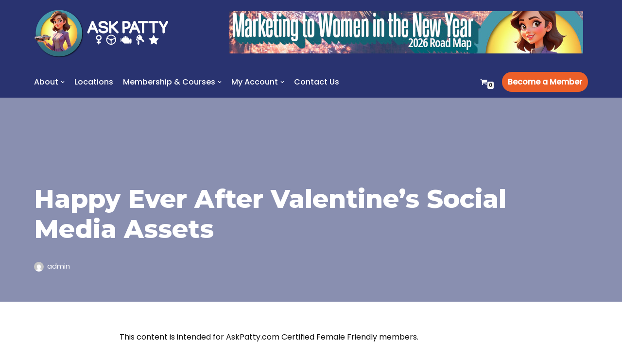

--- FILE ---
content_type: text/html; charset=UTF-8
request_url: https://askpatty.com/happy-ever-after-valentines-social-media-assets/
body_size: 88733
content:
<!DOCTYPE html>
<html lang="en-US">

<head>
	
	<meta charset="UTF-8">
	<meta name="viewport" content="width=device-width, initial-scale=1, minimum-scale=1">
	<link rel="profile" href="http://gmpg.org/xfn/11">
		<meta name='robots' content='index, follow, max-image-preview:large, max-snippet:-1, max-video-preview:-1' />

	<!-- This site is optimized with the Yoast SEO plugin v21.4 - https://yoast.com/wordpress/plugins/seo/ -->
	<title>Happy Ever After Valentine’s Social Media Assets</title>
	<link rel="canonical" href="https://askpatty.com/happy-ever-after-valentines-social-media-assets/" />
	<meta property="og:locale" content="en_US" />
	<meta property="og:type" content="article" />
	<meta property="og:title" content="Happy Ever After Valentine’s Social Media Assets" />
	<meta property="og:description" content="This content is intended for AskPatty.com Certified Female Friendly members. If you are already Certified Female Friendly and have a username and password, you can login to view the content.&hellip;&nbsp;Read More &raquo;Happy Ever After Valentine’s Social Media Assets" />
	<meta property="og:url" content="https://askpatty.com/happy-ever-after-valentines-social-media-assets/" />
	<meta property="og:site_name" content="AskPatty.com" />
	<meta property="article:publisher" content="https://www.facebook.com/UpShiftbyAskPatty/" />
	<meta property="article:published_time" content="2021-02-01T17:50:00+00:00" />
	<meta property="article:modified_time" content="2023-01-13T16:14:54+00:00" />
	<meta property="og:image" content="https://askpatty.com/wp-content/uploads/2022/12/Valentine2021Social01.jpg" />
	<meta name="author" content="admin" />
	<meta name="twitter:card" content="summary_large_image" />
	<meta name="twitter:creator" content="@askpatty" />
	<meta name="twitter:site" content="@askpatty" />
	<meta name="twitter:label1" content="Written by" />
	<meta name="twitter:data1" content="admin" />
	<meta name="twitter:label2" content="Est. reading time" />
	<meta name="twitter:data2" content="2 minutes" />
	<script type="application/ld+json" class="yoast-schema-graph">{"@context":"https://schema.org","@graph":[{"@type":"Article","@id":"https://askpatty.com/happy-ever-after-valentines-social-media-assets/#article","isPartOf":{"@id":"https://askpatty.com/happy-ever-after-valentines-social-media-assets/"},"author":{"name":"admin","@id":"https://askpatty.com/#/schema/person/f4124d6783166f36015af09a06ef408b"},"headline":"Happy Ever After Valentine’s Social Media Assets","datePublished":"2021-02-01T17:50:00+00:00","dateModified":"2023-01-13T16:14:54+00:00","mainEntityOfPage":{"@id":"https://askpatty.com/happy-ever-after-valentines-social-media-assets/"},"wordCount":73,"publisher":{"@id":"https://askpatty.com/#organization"},"image":{"@id":"https://askpatty.com/happy-ever-after-valentines-social-media-assets/#primaryimage"},"thumbnailUrl":"https://askpatty.com/wp-content/uploads/2022/12/Valentine2021Social01.jpg","articleSection":["Marketing Assets","Seasonal Marketing - Winter","Social Media Content"],"inLanguage":"en-US"},{"@type":"WebPage","@id":"https://askpatty.com/happy-ever-after-valentines-social-media-assets/","url":"https://askpatty.com/happy-ever-after-valentines-social-media-assets/","name":"Happy Ever After Valentine’s Social Media Assets","isPartOf":{"@id":"https://askpatty.com/#website"},"primaryImageOfPage":{"@id":"https://askpatty.com/happy-ever-after-valentines-social-media-assets/#primaryimage"},"image":{"@id":"https://askpatty.com/happy-ever-after-valentines-social-media-assets/#primaryimage"},"thumbnailUrl":"https://askpatty.com/wp-content/uploads/2022/12/Valentine2021Social01.jpg","datePublished":"2021-02-01T17:50:00+00:00","dateModified":"2023-01-13T16:14:54+00:00","breadcrumb":{"@id":"https://askpatty.com/happy-ever-after-valentines-social-media-assets/#breadcrumb"},"inLanguage":"en-US","potentialAction":[{"@type":"ReadAction","target":["https://askpatty.com/happy-ever-after-valentines-social-media-assets/"]}]},{"@type":"ImageObject","inLanguage":"en-US","@id":"https://askpatty.com/happy-ever-after-valentines-social-media-assets/#primaryimage","url":"https://askpatty.com/wp-content/uploads/2022/12/Valentine2021Social01.jpg","contentUrl":"https://askpatty.com/wp-content/uploads/2022/12/Valentine2021Social01.jpg","width":1024,"height":1024},{"@type":"BreadcrumbList","@id":"https://askpatty.com/happy-ever-after-valentines-social-media-assets/#breadcrumb","itemListElement":[{"@type":"ListItem","position":1,"name":"Home","item":"https://askpatty.com/"},{"@type":"ListItem","position":2,"name":"News","item":"https://askpatty.com/news/"},{"@type":"ListItem","position":3,"name":"Happy Ever After Valentine’s Social Media Assets"}]},{"@type":"WebSite","@id":"https://askpatty.com/#website","url":"https://askpatty.com/","name":"AskPatty.com","description":"","publisher":{"@id":"https://askpatty.com/#organization"},"potentialAction":[{"@type":"SearchAction","target":{"@type":"EntryPoint","urlTemplate":"https://askpatty.com/?s={search_term_string}"},"query-input":"required name=search_term_string"}],"inLanguage":"en-US"},{"@type":"Organization","@id":"https://askpatty.com/#organization","name":"AskPatty.com","url":"https://askpatty.com/","logo":{"@type":"ImageObject","inLanguage":"en-US","@id":"https://askpatty.com/#/schema/logo/image/","url":"https://askpatty.com/wp-content/uploads/2024/12/PattyLogo_2024_horiz_trans_white.png","contentUrl":"https://askpatty.com/wp-content/uploads/2024/12/PattyLogo_2024_horiz_trans_white.png","width":1200,"height":400,"caption":"AskPatty.com"},"image":{"@id":"https://askpatty.com/#/schema/logo/image/"},"sameAs":["https://www.facebook.com/UpShiftbyAskPatty/","https://twitter.com/askpatty","https://www.linkedin.com/company/askpatty-com-inc-/?viewAsMember=true","https://www.instagram.com/askpatty/?hl=en"]},{"@type":"Person","@id":"https://askpatty.com/#/schema/person/f4124d6783166f36015af09a06ef408b","name":"admin","image":{"@type":"ImageObject","inLanguage":"en-US","@id":"https://askpatty.com/#/schema/person/image/","url":"https://secure.gravatar.com/avatar/df79a4361f135b025dca6885aa8dc715?s=96&d=mm&r=g","contentUrl":"https://secure.gravatar.com/avatar/df79a4361f135b025dca6885aa8dc715?s=96&d=mm&r=g","caption":"admin"},"sameAs":["https://dev.askpatty.com"],"url":"https://askpatty.com/author/admin/"}]}</script>
	<!-- / Yoast SEO plugin. -->


<link rel='dns-prefetch' href='//stats.wp.com' />
<link rel='dns-prefetch' href='//fonts.googleapis.com' />
<link rel="alternate" type="application/rss+xml" title="AskPatty.com &raquo; Feed" href="https://askpatty.com/feed/" />
<link rel="alternate" type="application/rss+xml" title="AskPatty.com &raquo; Comments Feed" href="https://askpatty.com/comments/feed/" />
<link rel="alternate" type="text/calendar" title="AskPatty.com &raquo; iCal Feed" href="https://askpatty.com/events/?ical=1" />
<script type="text/javascript">
window._wpemojiSettings = {"baseUrl":"https:\/\/s.w.org\/images\/core\/emoji\/14.0.0\/72x72\/","ext":".png","svgUrl":"https:\/\/s.w.org\/images\/core\/emoji\/14.0.0\/svg\/","svgExt":".svg","source":{"concatemoji":"https:\/\/askpatty.com\/wp-includes\/js\/wp-emoji-release.min.js?ver=6.3.2"}};
/*! This file is auto-generated */
!function(i,n){var o,s,e;function c(e){try{var t={supportTests:e,timestamp:(new Date).valueOf()};sessionStorage.setItem(o,JSON.stringify(t))}catch(e){}}function p(e,t,n){e.clearRect(0,0,e.canvas.width,e.canvas.height),e.fillText(t,0,0);var t=new Uint32Array(e.getImageData(0,0,e.canvas.width,e.canvas.height).data),r=(e.clearRect(0,0,e.canvas.width,e.canvas.height),e.fillText(n,0,0),new Uint32Array(e.getImageData(0,0,e.canvas.width,e.canvas.height).data));return t.every(function(e,t){return e===r[t]})}function u(e,t,n){switch(t){case"flag":return n(e,"\ud83c\udff3\ufe0f\u200d\u26a7\ufe0f","\ud83c\udff3\ufe0f\u200b\u26a7\ufe0f")?!1:!n(e,"\ud83c\uddfa\ud83c\uddf3","\ud83c\uddfa\u200b\ud83c\uddf3")&&!n(e,"\ud83c\udff4\udb40\udc67\udb40\udc62\udb40\udc65\udb40\udc6e\udb40\udc67\udb40\udc7f","\ud83c\udff4\u200b\udb40\udc67\u200b\udb40\udc62\u200b\udb40\udc65\u200b\udb40\udc6e\u200b\udb40\udc67\u200b\udb40\udc7f");case"emoji":return!n(e,"\ud83e\udef1\ud83c\udffb\u200d\ud83e\udef2\ud83c\udfff","\ud83e\udef1\ud83c\udffb\u200b\ud83e\udef2\ud83c\udfff")}return!1}function f(e,t,n){var r="undefined"!=typeof WorkerGlobalScope&&self instanceof WorkerGlobalScope?new OffscreenCanvas(300,150):i.createElement("canvas"),a=r.getContext("2d",{willReadFrequently:!0}),o=(a.textBaseline="top",a.font="600 32px Arial",{});return e.forEach(function(e){o[e]=t(a,e,n)}),o}function t(e){var t=i.createElement("script");t.src=e,t.defer=!0,i.head.appendChild(t)}"undefined"!=typeof Promise&&(o="wpEmojiSettingsSupports",s=["flag","emoji"],n.supports={everything:!0,everythingExceptFlag:!0},e=new Promise(function(e){i.addEventListener("DOMContentLoaded",e,{once:!0})}),new Promise(function(t){var n=function(){try{var e=JSON.parse(sessionStorage.getItem(o));if("object"==typeof e&&"number"==typeof e.timestamp&&(new Date).valueOf()<e.timestamp+604800&&"object"==typeof e.supportTests)return e.supportTests}catch(e){}return null}();if(!n){if("undefined"!=typeof Worker&&"undefined"!=typeof OffscreenCanvas&&"undefined"!=typeof URL&&URL.createObjectURL&&"undefined"!=typeof Blob)try{var e="postMessage("+f.toString()+"("+[JSON.stringify(s),u.toString(),p.toString()].join(",")+"));",r=new Blob([e],{type:"text/javascript"}),a=new Worker(URL.createObjectURL(r),{name:"wpTestEmojiSupports"});return void(a.onmessage=function(e){c(n=e.data),a.terminate(),t(n)})}catch(e){}c(n=f(s,u,p))}t(n)}).then(function(e){for(var t in e)n.supports[t]=e[t],n.supports.everything=n.supports.everything&&n.supports[t],"flag"!==t&&(n.supports.everythingExceptFlag=n.supports.everythingExceptFlag&&n.supports[t]);n.supports.everythingExceptFlag=n.supports.everythingExceptFlag&&!n.supports.flag,n.DOMReady=!1,n.readyCallback=function(){n.DOMReady=!0}}).then(function(){return e}).then(function(){var e;n.supports.everything||(n.readyCallback(),(e=n.source||{}).concatemoji?t(e.concatemoji):e.wpemoji&&e.twemoji&&(t(e.twemoji),t(e.wpemoji)))}))}((window,document),window._wpemojiSettings);
</script>
<style type="text/css">
img.wp-smiley,
img.emoji {
	display: inline !important;
	border: none !important;
	box-shadow: none !important;
	height: 1em !important;
	width: 1em !important;
	margin: 0 0.07em !important;
	vertical-align: -0.1em !important;
	background: none !important;
	padding: 0 !important;
}
</style>
	<link rel='stylesheet' id='wc-blocks-integration-css' href='https://askpatty.com/wp-content/plugins/woocommerce-payments/vendor/woocommerce/subscriptions-core/build/index.css?ver=6.3.0' type='text/css' media='all' />
<link rel='stylesheet' id='mp-theme-css' href='https://askpatty.com/wp-content/plugins/memberpress/css/ui/theme.css?ver=1.11.18' type='text/css' media='all' />
<link rel='stylesheet' id='dashicons-css' href='https://askpatty.com/wp-includes/css/dashicons.min.css?ver=6.3.2' type='text/css' media='all' />
<link rel='stylesheet' id='mp-login-css-css' href='https://askpatty.com/wp-content/plugins/memberpress/css/ui/login.css?ver=1.11.18' type='text/css' media='all' />
<link rel='stylesheet' id='wp-block-library-css' href='https://askpatty.com/wp-includes/css/dist/block-library/style.min.css?ver=6.3.2' type='text/css' media='all' />
<link rel='stylesheet' id='banner-list-block-css' href='https://askpatty.com/wp-content/plugins/custom-banners/blocks/banner-list/style.css?ver=1654956832' type='text/css' media='all' />
<link rel='stylesheet' id='rotating-banner-block-css' href='https://askpatty.com/wp-content/plugins/custom-banners/blocks/rotating-banner/style.css?ver=1654956832' type='text/css' media='all' />
<link rel='stylesheet' id='single-banner-block-css' href='https://askpatty.com/wp-content/plugins/custom-banners/blocks/single-banner/style.css?ver=1654956832' type='text/css' media='all' />
<link rel='stylesheet' id='coblocks-frontend-css' href='https://askpatty.com/wp-content/plugins/coblocks/dist/style-coblocks-1.css?ver=3.1.4' type='text/css' media='all' />
<link rel='stylesheet' id='coblocks-extensions-css' href='https://askpatty.com/wp-content/plugins/coblocks/dist/style-coblocks-extensions.css?ver=3.1.4' type='text/css' media='all' />
<style id='classic-theme-styles-inline-css' type='text/css'>
/*! This file is auto-generated */
.wp-block-button__link{color:#fff;background-color:#32373c;border-radius:9999px;box-shadow:none;text-decoration:none;padding:calc(.667em + 2px) calc(1.333em + 2px);font-size:1.125em}.wp-block-file__button{background:#32373c;color:#fff;text-decoration:none}
</style>
<style id='global-styles-inline-css' type='text/css'>
body{--wp--preset--color--black: #000000;--wp--preset--color--cyan-bluish-gray: #abb8c3;--wp--preset--color--white: #ffffff;--wp--preset--color--pale-pink: #f78da7;--wp--preset--color--vivid-red: #cf2e2e;--wp--preset--color--luminous-vivid-orange: #ff6900;--wp--preset--color--luminous-vivid-amber: #fcb900;--wp--preset--color--light-green-cyan: #7bdcb5;--wp--preset--color--vivid-green-cyan: #00d084;--wp--preset--color--pale-cyan-blue: #8ed1fc;--wp--preset--color--vivid-cyan-blue: #0693e3;--wp--preset--color--vivid-purple: #9b51e0;--wp--preset--color--neve-link-color: var(--nv-primary-accent);--wp--preset--color--neve-link-hover-color: var(--nv-secondary-accent);--wp--preset--color--nv-site-bg: var(--nv-site-bg);--wp--preset--color--nv-light-bg: var(--nv-light-bg);--wp--preset--color--nv-dark-bg: var(--nv-dark-bg);--wp--preset--color--neve-text-color: var(--nv-text-color);--wp--preset--color--nv-text-dark-bg: var(--nv-text-dark-bg);--wp--preset--color--nv-c-1: var(--nv-c-1);--wp--preset--color--nv-c-2: var(--nv-c-2);--wp--preset--gradient--vivid-cyan-blue-to-vivid-purple: linear-gradient(135deg,rgba(6,147,227,1) 0%,rgb(155,81,224) 100%);--wp--preset--gradient--light-green-cyan-to-vivid-green-cyan: linear-gradient(135deg,rgb(122,220,180) 0%,rgb(0,208,130) 100%);--wp--preset--gradient--luminous-vivid-amber-to-luminous-vivid-orange: linear-gradient(135deg,rgba(252,185,0,1) 0%,rgba(255,105,0,1) 100%);--wp--preset--gradient--luminous-vivid-orange-to-vivid-red: linear-gradient(135deg,rgba(255,105,0,1) 0%,rgb(207,46,46) 100%);--wp--preset--gradient--very-light-gray-to-cyan-bluish-gray: linear-gradient(135deg,rgb(238,238,238) 0%,rgb(169,184,195) 100%);--wp--preset--gradient--cool-to-warm-spectrum: linear-gradient(135deg,rgb(74,234,220) 0%,rgb(151,120,209) 20%,rgb(207,42,186) 40%,rgb(238,44,130) 60%,rgb(251,105,98) 80%,rgb(254,248,76) 100%);--wp--preset--gradient--blush-light-purple: linear-gradient(135deg,rgb(255,206,236) 0%,rgb(152,150,240) 100%);--wp--preset--gradient--blush-bordeaux: linear-gradient(135deg,rgb(254,205,165) 0%,rgb(254,45,45) 50%,rgb(107,0,62) 100%);--wp--preset--gradient--luminous-dusk: linear-gradient(135deg,rgb(255,203,112) 0%,rgb(199,81,192) 50%,rgb(65,88,208) 100%);--wp--preset--gradient--pale-ocean: linear-gradient(135deg,rgb(255,245,203) 0%,rgb(182,227,212) 50%,rgb(51,167,181) 100%);--wp--preset--gradient--electric-grass: linear-gradient(135deg,rgb(202,248,128) 0%,rgb(113,206,126) 100%);--wp--preset--gradient--midnight: linear-gradient(135deg,rgb(2,3,129) 0%,rgb(40,116,252) 100%);--wp--preset--font-size--small: 13px;--wp--preset--font-size--medium: 20px;--wp--preset--font-size--large: 36px;--wp--preset--font-size--x-large: 42px;--wp--preset--spacing--20: 0.44rem;--wp--preset--spacing--30: 0.67rem;--wp--preset--spacing--40: 1rem;--wp--preset--spacing--50: 1.5rem;--wp--preset--spacing--60: 2.25rem;--wp--preset--spacing--70: 3.38rem;--wp--preset--spacing--80: 5.06rem;--wp--preset--shadow--natural: 6px 6px 9px rgba(0, 0, 0, 0.2);--wp--preset--shadow--deep: 12px 12px 50px rgba(0, 0, 0, 0.4);--wp--preset--shadow--sharp: 6px 6px 0px rgba(0, 0, 0, 0.2);--wp--preset--shadow--outlined: 6px 6px 0px -3px rgba(255, 255, 255, 1), 6px 6px rgba(0, 0, 0, 1);--wp--preset--shadow--crisp: 6px 6px 0px rgba(0, 0, 0, 1);}:where(.is-layout-flex){gap: 0.5em;}:where(.is-layout-grid){gap: 0.5em;}body .is-layout-flow > .alignleft{float: left;margin-inline-start: 0;margin-inline-end: 2em;}body .is-layout-flow > .alignright{float: right;margin-inline-start: 2em;margin-inline-end: 0;}body .is-layout-flow > .aligncenter{margin-left: auto !important;margin-right: auto !important;}body .is-layout-constrained > .alignleft{float: left;margin-inline-start: 0;margin-inline-end: 2em;}body .is-layout-constrained > .alignright{float: right;margin-inline-start: 2em;margin-inline-end: 0;}body .is-layout-constrained > .aligncenter{margin-left: auto !important;margin-right: auto !important;}body .is-layout-constrained > :where(:not(.alignleft):not(.alignright):not(.alignfull)){max-width: var(--wp--style--global--content-size);margin-left: auto !important;margin-right: auto !important;}body .is-layout-constrained > .alignwide{max-width: var(--wp--style--global--wide-size);}body .is-layout-flex{display: flex;}body .is-layout-flex{flex-wrap: wrap;align-items: center;}body .is-layout-flex > *{margin: 0;}body .is-layout-grid{display: grid;}body .is-layout-grid > *{margin: 0;}:where(.wp-block-columns.is-layout-flex){gap: 2em;}:where(.wp-block-columns.is-layout-grid){gap: 2em;}:where(.wp-block-post-template.is-layout-flex){gap: 1.25em;}:where(.wp-block-post-template.is-layout-grid){gap: 1.25em;}.has-black-color{color: var(--wp--preset--color--black) !important;}.has-cyan-bluish-gray-color{color: var(--wp--preset--color--cyan-bluish-gray) !important;}.has-white-color{color: var(--wp--preset--color--white) !important;}.has-pale-pink-color{color: var(--wp--preset--color--pale-pink) !important;}.has-vivid-red-color{color: var(--wp--preset--color--vivid-red) !important;}.has-luminous-vivid-orange-color{color: var(--wp--preset--color--luminous-vivid-orange) !important;}.has-luminous-vivid-amber-color{color: var(--wp--preset--color--luminous-vivid-amber) !important;}.has-light-green-cyan-color{color: var(--wp--preset--color--light-green-cyan) !important;}.has-vivid-green-cyan-color{color: var(--wp--preset--color--vivid-green-cyan) !important;}.has-pale-cyan-blue-color{color: var(--wp--preset--color--pale-cyan-blue) !important;}.has-vivid-cyan-blue-color{color: var(--wp--preset--color--vivid-cyan-blue) !important;}.has-vivid-purple-color{color: var(--wp--preset--color--vivid-purple) !important;}.has-black-background-color{background-color: var(--wp--preset--color--black) !important;}.has-cyan-bluish-gray-background-color{background-color: var(--wp--preset--color--cyan-bluish-gray) !important;}.has-white-background-color{background-color: var(--wp--preset--color--white) !important;}.has-pale-pink-background-color{background-color: var(--wp--preset--color--pale-pink) !important;}.has-vivid-red-background-color{background-color: var(--wp--preset--color--vivid-red) !important;}.has-luminous-vivid-orange-background-color{background-color: var(--wp--preset--color--luminous-vivid-orange) !important;}.has-luminous-vivid-amber-background-color{background-color: var(--wp--preset--color--luminous-vivid-amber) !important;}.has-light-green-cyan-background-color{background-color: var(--wp--preset--color--light-green-cyan) !important;}.has-vivid-green-cyan-background-color{background-color: var(--wp--preset--color--vivid-green-cyan) !important;}.has-pale-cyan-blue-background-color{background-color: var(--wp--preset--color--pale-cyan-blue) !important;}.has-vivid-cyan-blue-background-color{background-color: var(--wp--preset--color--vivid-cyan-blue) !important;}.has-vivid-purple-background-color{background-color: var(--wp--preset--color--vivid-purple) !important;}.has-black-border-color{border-color: var(--wp--preset--color--black) !important;}.has-cyan-bluish-gray-border-color{border-color: var(--wp--preset--color--cyan-bluish-gray) !important;}.has-white-border-color{border-color: var(--wp--preset--color--white) !important;}.has-pale-pink-border-color{border-color: var(--wp--preset--color--pale-pink) !important;}.has-vivid-red-border-color{border-color: var(--wp--preset--color--vivid-red) !important;}.has-luminous-vivid-orange-border-color{border-color: var(--wp--preset--color--luminous-vivid-orange) !important;}.has-luminous-vivid-amber-border-color{border-color: var(--wp--preset--color--luminous-vivid-amber) !important;}.has-light-green-cyan-border-color{border-color: var(--wp--preset--color--light-green-cyan) !important;}.has-vivid-green-cyan-border-color{border-color: var(--wp--preset--color--vivid-green-cyan) !important;}.has-pale-cyan-blue-border-color{border-color: var(--wp--preset--color--pale-cyan-blue) !important;}.has-vivid-cyan-blue-border-color{border-color: var(--wp--preset--color--vivid-cyan-blue) !important;}.has-vivid-purple-border-color{border-color: var(--wp--preset--color--vivid-purple) !important;}.has-vivid-cyan-blue-to-vivid-purple-gradient-background{background: var(--wp--preset--gradient--vivid-cyan-blue-to-vivid-purple) !important;}.has-light-green-cyan-to-vivid-green-cyan-gradient-background{background: var(--wp--preset--gradient--light-green-cyan-to-vivid-green-cyan) !important;}.has-luminous-vivid-amber-to-luminous-vivid-orange-gradient-background{background: var(--wp--preset--gradient--luminous-vivid-amber-to-luminous-vivid-orange) !important;}.has-luminous-vivid-orange-to-vivid-red-gradient-background{background: var(--wp--preset--gradient--luminous-vivid-orange-to-vivid-red) !important;}.has-very-light-gray-to-cyan-bluish-gray-gradient-background{background: var(--wp--preset--gradient--very-light-gray-to-cyan-bluish-gray) !important;}.has-cool-to-warm-spectrum-gradient-background{background: var(--wp--preset--gradient--cool-to-warm-spectrum) !important;}.has-blush-light-purple-gradient-background{background: var(--wp--preset--gradient--blush-light-purple) !important;}.has-blush-bordeaux-gradient-background{background: var(--wp--preset--gradient--blush-bordeaux) !important;}.has-luminous-dusk-gradient-background{background: var(--wp--preset--gradient--luminous-dusk) !important;}.has-pale-ocean-gradient-background{background: var(--wp--preset--gradient--pale-ocean) !important;}.has-electric-grass-gradient-background{background: var(--wp--preset--gradient--electric-grass) !important;}.has-midnight-gradient-background{background: var(--wp--preset--gradient--midnight) !important;}.has-small-font-size{font-size: var(--wp--preset--font-size--small) !important;}.has-medium-font-size{font-size: var(--wp--preset--font-size--medium) !important;}.has-large-font-size{font-size: var(--wp--preset--font-size--large) !important;}.has-x-large-font-size{font-size: var(--wp--preset--font-size--x-large) !important;}
.wp-block-navigation a:where(:not(.wp-element-button)){color: inherit;}
:where(.wp-block-post-template.is-layout-flex){gap: 1.25em;}:where(.wp-block-post-template.is-layout-grid){gap: 1.25em;}
:where(.wp-block-columns.is-layout-flex){gap: 2em;}:where(.wp-block-columns.is-layout-grid){gap: 2em;}
.wp-block-pullquote{font-size: 1.5em;line-height: 1.6;}
</style>
<link rel='stylesheet' id='wp-banners-css-css' href='https://askpatty.com/wp-content/plugins/custom-banners/assets/css/wp-banners.css?ver=6.3.2' type='text/css' media='all' />
<link rel='stylesheet' id='collapscore-css-css' href='https://askpatty.com/wp-content/plugins/jquery-collapse-o-matic/css/core_style.css?ver=1.0' type='text/css' media='all' />
<link rel='stylesheet' id='collapseomatic-css-css' href='https://askpatty.com/wp-content/plugins/jquery-collapse-o-matic/css/light_style.css?ver=1.6' type='text/css' media='all' />
<style id='wpxpo-global-style-inline-css' type='text/css'>
:root {
			--preset-color1: #037fff;
			--preset-color2: #026fe0;
			--preset-color3: #071323;
			--preset-color4: #132133;
			--preset-color5: #34495e;
			--preset-color6: #787676;
			--preset-color7: #f0f2f3;
			--preset-color8: #f8f9fa;
			--preset-color9: #ffffff;
			}
</style>
<link rel='stylesheet' id='wcsearch_font_awesome-css' href='https://askpatty.com/wp-content/plugins/web-directory-free/search/plugin/resources/css/font-awesome.css?ver=1.2.10' type='text/css' media='all' />
<link rel='stylesheet' id='wcsearch_frontend-css' href='https://askpatty.com/wp-content/plugins/web-directory-free/search/plugin/resources/css/frontend.css?ver=1.2.10' type='text/css' media='all' />
<link rel='stylesheet' id='woocommerce-layout-css' href='https://askpatty.com/wp-content/plugins/woocommerce/assets/css/woocommerce-layout.css?ver=8.2.1' type='text/css' media='all' />
<link rel='stylesheet' id='woocommerce-smallscreen-css' href='https://askpatty.com/wp-content/plugins/woocommerce/assets/css/woocommerce-smallscreen.css?ver=8.2.1' type='text/css' media='only screen and (max-width: 768px)' />
<link rel='stylesheet' id='woocommerce-general-css' href='https://askpatty.com/wp-content/plugins/woocommerce/assets/css/woocommerce.css?ver=8.2.1' type='text/css' media='all' />
<style id='woocommerce-inline-inline-css' type='text/css'>
.woocommerce form .form-row .required { visibility: visible; }
</style>
<link rel='stylesheet' id='ivory-search-styles-css' href='https://askpatty.com/wp-content/plugins/add-search-to-menu/public/css/ivory-search.min.css?ver=5.5.2' type='text/css' media='all' />
<link rel='stylesheet' id='wp-components-css' href='https://askpatty.com/wp-includes/css/dist/components/style.min.css?ver=6.3.2' type='text/css' media='all' />
<link rel='stylesheet' id='godaddy-styles-css' href='https://askpatty.com/wp-content/plugins/coblocks/includes/Dependencies/GoDaddy/Styles/build/latest.css?ver=2.0.2' type='text/css' media='all' />
<link rel='stylesheet' id='neve-woocommerce-css' href='https://askpatty.com/wp-content/themes/neve/assets/css/woocommerce.min.css?ver=3.1.2' type='text/css' media='all' />
<link rel='stylesheet' id='neve-style-css' href='https://askpatty.com/wp-content/themes/neve/style-main-new.min.css?ver=3.1.2' type='text/css' media='all' />
<style id='neve-style-inline-css' type='text/css'>
.nv-meta-list li.meta:not(:last-child):after { content:"/" }
 :root{ --container: 748px;--postWidth:100%; --primaryBtnBg: var(--nv-primary-accent); --primaryBtnHoverBg: var(--nv-secondary-accent); --secondaryBtnHoverBg: var(--nv-secondary-accent); --primaryBtnColor: #ffffff; --secondaryBtnColor: var(--nv-primary-accent); --primaryBtnHoverColor: #ffffff; --secondaryBtnHoverColor: #ffffff;--primaryBtnBorderRadius:50px;--secondaryBtnBorderRadius:50px;--secondaryBtnBorderWidth:2px;--btnPadding:20px 40px;--primaryBtnPadding:20px 40px;--secondaryBtnPadding:18px 38px; --bodyFontFamily: Poppins; --bodyFontSize: 15px; --bodyLineHeight: 1.6em; --bodyLetterSpacing: 0px; --bodyFontWeight: 400; --bodyTextTransform: none; --headingsFontFamily: Montserrat; --h1FontSize: 35px; --h1FontWeight: 800; --h1LineHeight: 1.2em; --h1LetterSpacing: 0px; --h1TextTransform: none; --h2FontSize: 25px; --h2FontWeight: 800; --h2LineHeight: 1.2em; --h2LetterSpacing: 0px; --h2TextTransform: none; --h3FontSize: 20px; --h3FontWeight: 800; --h3LineHeight: 1.2em; --h3LetterSpacing: 0px; --h3TextTransform: none; --h4FontSize: 0.8em; --h4FontWeight: 700; --h4LineHeight: 1.2em; --h4LetterSpacing: 4px; --h4TextTransform: none; --h5FontSize: 12px; --h5FontWeight: 800; --h5LineHeight: 1.2em; --h5LetterSpacing: 0px; --h5TextTransform: none; --h6FontSize: 12px; --h6FontWeight: 800; --h6LineHeight: 1.2em; --h6LetterSpacing: 0px; --h6TextTransform: none;--formFieldBorderWidth:2px;--formFieldBorderRadius:3px; --formFieldBgColor: var(--nv-site-bg); --formFieldBorderColor: #dddddd; --formFieldColor: var(--nv-text-color);--formFieldPadding:10px 12px; } .has-neve-button-color-color{ color: var(--nv-primary-accent)!important; } .has-neve-button-color-background-color{ background-color: var(--nv-primary-accent)!important; } .single-post-container .alignfull > [class*="__inner-container"], .single-post-container .alignwide > [class*="__inner-container"]{ max-width:718px } .single-product .alignfull > [class*="__inner-container"], .single-product .alignwide > [class*="__inner-container"]{ max-width:718px } .nv-meta-list{ --avatarSize: 20px; } .single .nv-meta-list{ --avatarSize: 20px; } .single h1.entry-title{ --fontSize: 34px; } .nv-post-cover{ --height: 300px;--padding:40px 15px;--justify: flex-start; --textAlign: left; --vAlign: center; } .nv-post-cover .nv-title-meta-wrap, .nv-page-title-wrap, .entry-header{ --textAlign: left; } .nv-is-boxed.nv-title-meta-wrap{ --padding:40px 15px; --bgColor: var(--nv-dark-bg); } .nv-overlay{ --opacity: 55; --blendMode: normal; } .nv-is-boxed.nv-comments-wrap{ --padding:20px; } .nv-is-boxed.comment-respond{ --padding:20px; } .global-styled{ --bgColor: var(--nv-site-bg); } .header-top{ --rowBWidth:0px; --rowBColor: var(--nv-light-bg); --color: var(--nv-text-color); --bgColor: var(--nv-dark-bg); } .header-main{ --rowBWidth:0px; --rowBColor: var(--nv-light-bg); --color: #ffffff; --bgColor: var(--nv-dark-bg); } .header-bottom{ --rowBColor: var(--nv-light-bg); --color: var(--nv-text-color); --bgColor: #ffffff; } .header-menu-sidebar-bg{ --justify: flex-start; --textAlign: left;--flexG: 1; --color: var(--nv-text-color); --bgColor: #2b8bb5; } .header-menu-sidebar{ width: 360px; } .builder-item--logo{ --maxWidth: 120px;--padding:10px 0;--margin:0; --textAlign: left;--justify: flex-start; } .builder-item--nav-icon,.header-menu-sidebar .close-sidebar-panel .navbar-toggle{ --borderRadius:0; } .builder-item--nav-icon{ --padding:10px 15px;--margin:0; } .builder-item--primary-menu{ --color: #ffffff; --hoverColor: var(--nv-secondary-accent); --activeColor: var(--nv-primary-accent); --spacing: 20px; --height: 25px;--padding:0;--margin:0; --fontSize: 1em; --lineHeight: 1.6; --letterSpacing: 0px; --fontWeight: 500; --textTransform: none; --iconSize: 1em; } .hfg-is-group.has-primary-menu .inherit-ff{ --inheritedFW: 500; } .builder-item--button_base{ --padding:8px 12px;--margin:0; } .builder-item--custom_html{ --padding:0;--margin:0; --fontSize: 1em; --lineHeight: 1.6; --letterSpacing: 0px; --fontWeight: 500; --textTransform: none; --iconSize: 1em; --textAlign: left;--justify: flex-start; } .builder-item--header_cart_icon{ --iconSize: 15px; --labelSize: 15px;--padding:0 10px;--margin:0; } .footer-top-inner .row{ grid-template-columns:1fr 2fr; --vAlign: flex-start; } .footer-top{ --rowBColor: var(--nv-light-bg); --color: var(--nv-dark-bg); } .footer-main-inner .row{ grid-template-columns:1fr 2fr; --vAlign: flex-start; } .footer-main{ --rowBColor: var(--nv-light-bg); --color: #ffffff; --bgColor: #ec5f28; } .footer-bottom-inner .row{ grid-template-columns:1fr 2fr; --vAlign: center; } .footer-bottom{ --rowBColor: var(--nv-light-bg); --color: var(--nv-text-dark-bg); --bgColor: var(--nv-dark-bg); } .builder-item--footer-one-widgets{ --padding:0;--margin:0; --textAlign: left;--justify: flex-start; } .builder-item--footer-two-widgets{ --padding:0;--margin:0; --textAlign: left;--justify: flex-start; } .builder-item--footer-three-widgets{ --padding:0;--margin:0; --textAlign: left;--justify: flex-start; } .builder-item--footer-four-widgets{ --padding:0;--margin:0; --textAlign: left;--justify: flex-start; } @media(min-width: 576px){ :root{ --container: 992px;--postWidth:50%;--btnPadding:20px 40px;--primaryBtnPadding:20px 40px;--secondaryBtnPadding:18px 38px; --bodyFontSize: 16px; --bodyLineHeight: 1.6em; --bodyLetterSpacing: 0px; --h1FontSize: 45px; --h1LineHeight: 1.2em; --h1LetterSpacing: 0px; --h2FontSize: 35px; --h2LineHeight: 1.2em; --h2LetterSpacing: 0px; --h3FontSize: 25px; --h3LineHeight: 1.2em; --h3LetterSpacing: 0px; --h4FontSize: 18px; --h4LineHeight: 1.2em; --h4LetterSpacing: 0px; --h5FontSize: 14px; --h5LineHeight: 1.2em; --h5LetterSpacing: 0px; --h6FontSize: 12px; --h6LineHeight: 1.2em; --h6LetterSpacing: 0px; } .single-post-container .alignfull > [class*="__inner-container"], .single-post-container .alignwide > [class*="__inner-container"]{ max-width:962px } .single-product .alignfull > [class*="__inner-container"], .single-product .alignwide > [class*="__inner-container"]{ max-width:962px } .nv-meta-list{ --avatarSize: 20px; } .single .nv-meta-list{ --avatarSize: 20px; } .nv-post-cover{ --height: 300px;--padding:60px 30px;--justify: flex-start; --textAlign: left; --vAlign: center; } .nv-post-cover .nv-title-meta-wrap, .nv-page-title-wrap, .entry-header{ --textAlign: left; } .nv-is-boxed.nv-title-meta-wrap{ --padding:60px 30px; } .nv-is-boxed.nv-comments-wrap{ --padding:30px; } .nv-is-boxed.comment-respond{ --padding:30px; } .header-top{ --rowBWidth:0px; } .header-main{ --rowBWidth:0px; } .header-menu-sidebar-bg{ --justify: flex-start; --textAlign: left;--flexG: 1; } .header-menu-sidebar{ width: 360px; } .builder-item--logo{ --maxWidth: 120px;--padding:10px 0;--margin:0; --textAlign: left;--justify: flex-start; } .builder-item--nav-icon{ --padding:10px 15px;--margin:0; } .builder-item--primary-menu{ --spacing: 20px; --height: 25px;--padding:0;--margin:0; --fontSize: 1em; --lineHeight: 1.6; --letterSpacing: 0px; --iconSize: 1em; } .builder-item--button_base{ --padding:8px 12px;--margin:0; } .builder-item--custom_html{ --padding:0;--margin:0; --fontSize: 1em; --lineHeight: 1.6; --letterSpacing: 0px; --iconSize: 1em; --textAlign: left;--justify: flex-start; } .builder-item--header_cart_icon{ --padding:0 10px;--margin:0; } .builder-item--footer-one-widgets{ --padding:0;--margin:0; --textAlign: left;--justify: flex-start; } .builder-item--footer-two-widgets{ --padding:0;--margin:0; --textAlign: left;--justify: flex-start; } .builder-item--footer-three-widgets{ --padding:0;--margin:0; --textAlign: left;--justify: flex-start; } .builder-item--footer-four-widgets{ --padding:0;--margin:0; --textAlign: left;--justify: flex-start; } }@media(min-width: 960px){ :root{ --container: 1170px;--postWidth:33.333333333333%;--btnPadding:20px 40px;--primaryBtnPadding:20px 40px;--secondaryBtnPadding:18px 38px; --bodyFontSize: 16px; --bodyLineHeight: 1.6em; --bodyLetterSpacing: 0px; --h1FontSize: 65px; --h1LineHeight: 1.2em; --h1LetterSpacing: 0px; --h2FontSize: 45px; --h2LineHeight: 1.2em; --h2LetterSpacing: 0px; --h3FontSize: 25px; --h3LineHeight: 1.2em; --h3LetterSpacing: 0px; --h4FontSize: 20px; --h4LineHeight: 1.2em; --h4LetterSpacing: 1px; --h5FontSize: 16px; --h5LineHeight: 1.2em; --h5LetterSpacing: 0px; --h6FontSize: 14px; --h6LineHeight: 1.2em; --h6LetterSpacing: 0px; } body:not(.single):not(.archive):not(.blog):not(.search):not(.error404) .neve-main > .container .col, body.post-type-archive-course .neve-main > .container .col, body.post-type-archive-llms_membership .neve-main > .container .col{ max-width: 100%; } body:not(.single):not(.archive):not(.blog):not(.search):not(.error404) .nv-sidebar-wrap, body.post-type-archive-course .nv-sidebar-wrap, body.post-type-archive-llms_membership .nv-sidebar-wrap{ max-width: 0%; } .neve-main > .archive-container .nv-index-posts.col{ max-width: 100%; } .neve-main > .archive-container .nv-sidebar-wrap{ max-width: 0%; } .neve-main > .single-post-container .nv-single-post-wrap.col{ max-width: 70%; } .single-post-container .alignfull > [class*="__inner-container"], .single-post-container .alignwide > [class*="__inner-container"]{ max-width:789px } .container-fluid.single-post-container .alignfull > [class*="__inner-container"], .container-fluid.single-post-container .alignwide > [class*="__inner-container"]{ max-width:calc(70% + 15px) } .neve-main > .single-post-container .nv-sidebar-wrap{ max-width: 30%; } .archive.woocommerce .neve-main > .shop-container .nv-shop.col{ max-width: 70%; } .archive.woocommerce .neve-main > .shop-container .nv-sidebar-wrap{ max-width: 30%; } .single-product .neve-main > .shop-container .nv-shop.col{ max-width: 100%; } .single-product .alignfull > [class*="__inner-container"], .single-product .alignwide > [class*="__inner-container"]{ max-width:1140px } .single-product .container-fluid .alignfull > [class*="__inner-container"], .single-product .alignwide > [class*="__inner-container"]{ max-width:calc(100% + 15px) } .single-product .neve-main > .shop-container .nv-sidebar-wrap{ max-width: 0%; } .nv-meta-list{ --avatarSize: 20px; } .single .nv-meta-list{ --avatarSize: 20px; } .single h1.entry-title{ --fontSize: 52px; } .nv-post-cover{ --height: 420px;--padding:60px 40px;--justify: flex-start; --textAlign: left; --vAlign: flex-end; } .nv-post-cover .nv-title-meta-wrap, .nv-page-title-wrap, .entry-header{ --textAlign: left; } .nv-is-boxed.nv-title-meta-wrap{ --padding:60px 40px; } .nv-is-boxed.nv-comments-wrap{ --padding:40px; } .nv-is-boxed.comment-respond{ --padding:40px; } .header-top{ --rowBWidth:0px; } .header-main{ --rowBWidth:0px; } .header-menu-sidebar-bg{ --justify: flex-start; --textAlign: left;--flexG: 1; } .header-menu-sidebar{ width: 360px; } .builder-item--logo{ --maxWidth: 300px;--padding:10px 0;--margin:0; --textAlign: left;--justify: flex-start; } .builder-item--nav-icon{ --padding:10px 15px;--margin:0; } .builder-item--primary-menu{ --spacing: 20px; --height: 25px;--padding:0;--margin:0; --fontSize: 1em; --lineHeight: 1.6; --letterSpacing: 0px; --iconSize: 1em; } .builder-item--button_base{ --padding:8px 12px;--margin:0; } .builder-item--custom_html{ --padding:0;--margin:0; --fontSize: 1em; --lineHeight: 1.6; --letterSpacing: 0px; --iconSize: 1em; --textAlign: left;--justify: flex-start; } .builder-item--header_cart_icon{ --padding:0 10px;--margin:0; } .builder-item--footer-one-widgets{ --padding:0;--margin:0; --textAlign: left;--justify: flex-start; } .builder-item--footer-two-widgets{ --padding:0;--margin:0; --textAlign: left;--justify: flex-start; } .builder-item--footer-three-widgets{ --padding:0;--margin:0; --textAlign: center;--justify: center; } .builder-item--footer-four-widgets{ --padding:0;--margin:0; --textAlign: left;--justify: flex-start; } }:root{--nv-primary-accent:#ec5f28;--nv-secondary-accent:#e5490b;--nv-site-bg:#ffffff;--nv-light-bg:#f4f4f4;--nv-dark-bg:#293370;--nv-text-color:#0f0f0f;--nv-text-dark-bg:#ffffff;--nv-c-1:#77b978;--nv-c-2:#f37262;--nv-fallback-ff:Arial, Helvetica, sans-serif;}
</style>
<style id='wcw-inlinecss-inline-css' type='text/css'>
 .widget_wpcategorieswidget ul.children{display:none;} .widget_wp_categories_widget{background:#fff; position:relative;}.widget_wp_categories_widget h2,.widget_wpcategorieswidget h2{color:#4a5f6d;font-size:20px;font-weight:400;margin:0 0 25px;line-height:24px;text-transform:uppercase}.widget_wp_categories_widget ul li,.widget_wpcategorieswidget ul li{font-size: 16px; margin: 0px; border-bottom: 1px dashed #f0f0f0; position: relative; list-style-type: none; line-height: 35px;}.widget_wp_categories_widget ul li:last-child,.widget_wpcategorieswidget ul li:last-child{border:none;}.widget_wp_categories_widget ul li a,.widget_wpcategorieswidget ul li a{display:inline-block;color:#007acc;transition:all .5s ease;-webkit-transition:all .5s ease;-ms-transition:all .5s ease;-moz-transition:all .5s ease;text-decoration:none;}.widget_wp_categories_widget ul li a:hover,.widget_wp_categories_widget ul li.active-cat a,.widget_wp_categories_widget ul li.active-cat span.post-count,.widget_wpcategorieswidget ul li a:hover,.widget_wpcategorieswidget ul li.active-cat a,.widget_wpcategorieswidget ul li.active-cat span.post-count{color:#ee546c}.widget_wp_categories_widget ul li span.post-count,.widget_wpcategorieswidget ul li span.post-count{height: 30px; min-width: 35px; text-align: center; background: #fff; color: #605f5f; border-radius: 5px; box-shadow: inset 2px 1px 3px rgba(0, 122, 204,.1); top: 0px; float: right; margin-top: 2px;}li.cat-item.cat-have-child > span.post-count{float:inherit;}li.cat-item.cat-item-7.cat-have-child { background: #f8f9fa; }li.cat-item.cat-have-child > span.post-count:before { content: "("; }li.cat-item.cat-have-child > span.post-count:after { content: ")"; }.cat-have-child.open-m-menu ul.children li { border-top: 1px solid #d8d8d8;border-bottom:none;}li.cat-item.cat-have-child:after{ position: absolute; right: 8px; top: 8px; background-image: url([data-uri]); content: ""; width: 18px; height: 18px;transform: rotate(270deg);}ul.children li.cat-item.cat-have-child:after{content:"";background-image: none;}.cat-have-child ul.children {display: none; z-index: 9; width: auto; position: relative; margin: 0px; padding: 0px; margin-top: 0px; padding-top: 10px; padding-bottom: 10px; list-style: none; text-align: left; background:  #f8f9fa; padding-left: 5px;}.widget_wp_categories_widget ul li ul.children li,.widget_wpcategorieswidget ul li ul.children li { border-bottom: 1px solid #fff; padding-right: 5px; }.cat-have-child.open-m-menu ul.children{display:block;}li.cat-item.cat-have-child.open-m-menu:after{transform: rotate(0deg);}.widget_wp_categories_widget > li.product_cat,.widget_wpcategorieswidget > li.product_cat {list-style: none;}.widget_wp_categories_widget > ul,.widget_wpcategorieswidget > ul {padding: 0px;}.widget_wp_categories_widget > ul li ul ,.widget_wpcategorieswidget > ul li ul {padding-left: 15px;}
</style>
<link rel='stylesheet' id='rpt-css' href='https://askpatty.com/wp-content/plugins/dk-pricr-responsive-pricing-table/inc/css/rpt_style.min.css?ver=5.1.8' type='text/css' media='all' />
<link rel='stylesheet' id='neve-google-font-poppins-css' href='//fonts.googleapis.com/css?family=Poppins%3A400%2C500&#038;display=swap&#038;ver=3.1.2' type='text/css' media='all' />
<link rel='stylesheet' id='neve-google-font-montserrat-css' href='//fonts.googleapis.com/css?family=Montserrat%3A400%2C800%2C700&#038;display=swap&#038;ver=3.1.2' type='text/css' media='all' />
<!--n2css--><script type='text/javascript' src='https://askpatty.com/wp-includes/js/dist/vendor/wp-polyfill-inert.min.js?ver=3.1.2' id='wp-polyfill-inert-js'></script>
<script type='text/javascript' src='https://askpatty.com/wp-includes/js/dist/vendor/regenerator-runtime.min.js?ver=0.13.11' id='regenerator-runtime-js'></script>
<script type='text/javascript' src='https://askpatty.com/wp-includes/js/dist/vendor/wp-polyfill.min.js?ver=3.15.0' id='wp-polyfill-js'></script>
<script type='text/javascript' src='https://askpatty.com/wp-includes/js/dist/hooks.min.js?ver=c6aec9a8d4e5a5d543a1' id='wp-hooks-js'></script>
<script type='text/javascript' src='https://stats.wp.com/w.js?ver=202605' id='woo-tracks-js'></script>
<script type='text/javascript' src='https://askpatty.com/wp-includes/js/jquery/jquery.min.js?ver=3.7.0' id='jquery-core-js'></script>
<script id="jquery-core-js-after" type="text/javascript">
jQuery(document).ready(function($){ jQuery('li.cat-item:has(ul.children)').addClass('cat-have-child'); jQuery('.cat-have-child').removeClass('open-m-menu');jQuery('li.cat-have-child > a').click(function(){window.location.href=jQuery(this).attr('href');return false;});jQuery('li.cat-have-child').click(function(){

		var li_parentdiv = jQuery(this).parent().parent().parent().attr('class');
			if(jQuery(this).hasClass('open-m-menu')){jQuery('.cat-have-child').removeClass('open-m-menu');}else{jQuery('.cat-have-child').removeClass('open-m-menu');jQuery(this).addClass('open-m-menu');}});});
</script>
<script type='text/javascript' src='https://askpatty.com/wp-includes/js/jquery/jquery-migrate.min.js?ver=3.4.1' id='jquery-migrate-js'></script>
<script src='https://askpatty.com/wp-content/plugins/the-events-calendar/common/src/resources/js/underscore-before.js'></script>
<script type='text/javascript' src='https://askpatty.com/wp-includes/js/underscore.min.js?ver=1.13.4' id='underscore-js'></script>
<script src='https://askpatty.com/wp-content/plugins/the-events-calendar/common/src/resources/js/underscore-after.js'></script>
<script type='text/javascript' src='https://askpatty.com/wp-includes/js/dist/i18n.min.js?ver=7701b0c3857f914212ef' id='wp-i18n-js'></script>
<script id="wp-i18n-js-after" type="text/javascript">
wp.i18n.setLocaleData( { 'text direction\u0004ltr': [ 'ltr' ] } );
</script>
<script type='text/javascript' src='https://askpatty.com/wp-content/plugins/memberpress/js/login.js?ver=1.11.18' id='mepr-login-js-js'></script>
<script type='text/javascript' id='WCPAY_ASSETS-js-extra'>
/* <![CDATA[ */
var wcpayAssets = {"url":"https:\/\/askpatty.com\/wp-content\/plugins\/woocommerce-payments\/dist\/"};
/* ]]> */
</script>
<script type='text/javascript' src='https://askpatty.com/wp-content/plugins/dk-pricr-responsive-pricing-table/inc/js/rpt.min.js?ver=5.1.8' id='rpt-js'></script>
<link rel="https://api.w.org/" href="https://askpatty.com/wp-json/" /><link rel="alternate" type="application/json" href="https://askpatty.com/wp-json/wp/v2/posts/2758" /><link rel="EditURI" type="application/rsd+xml" title="RSD" href="https://askpatty.com/xmlrpc.php?rsd" />
<meta name="generator" content="WordPress 6.3.2" />
<meta name="generator" content="WooCommerce 8.2.1" />
<link rel='shortlink' href='https://askpatty.com/?p=2758' />
<link rel="alternate" type="application/json+oembed" href="https://askpatty.com/wp-json/oembed/1.0/embed?url=https%3A%2F%2Faskpatty.com%2Fhappy-ever-after-valentines-social-media-assets%2F" />
<link rel="alternate" type="text/xml+oembed" href="https://askpatty.com/wp-json/oembed/1.0/embed?url=https%3A%2F%2Faskpatty.com%2Fhappy-ever-after-valentines-social-media-assets%2F&#038;format=xml" />
<style type="text/css" media="screen"></style>    <style type="text/css">

      .mpcs-classroom .nav-back i,
      .mpcs-classroom .navbar-section a.btn,
      .mpcs-classroom .navbar-section a,
      .mpcs-classroom .navbar-section button,
      .mpcs-classroom div#mpcs-lesson-navigation button {
        color: rgba(255, 255, 255) !important;
      }

      .mpcs-classroom .navbar-section .dropdown .menu a {
        color: rgba(255, 255, 255) !important;
      }

      .mpcs-classroom .mpcs-progress-ring {
        background-color: rgba(29, 166, 154) !important;
      }

      .mpcs-classroom .mpcs-course-filter .dropdown .btn span,
      .mpcs-classroom .mpcs-course-filter .dropdown .btn i,
      .mpcs-classroom .mpcs-course-filter .input-group .input-group-btn,
      .mpcs-classroom .mpcs-course-filter .input-group .mpcs-search,
      .mpcs-classroom .mpcs-course-filter .input-group input[type=text],
      .mpcs-classroom .mpcs-course-filter .dropdown a,
      .mpcs-classroom .pagination,
      .mpcs-classroom .pagination i,
      .mpcs-classroom .pagination a {
        color: rgba(44, 54, 55) !important;
        border-color: rgba(44, 54, 55) !important;
      }

      /* body.mpcs-classroom a{
        color: rgba();
      } */

      #mpcs-navbar,
      #mpcs-navbar button#mpcs-classroom-previous-lesson-link,
      #mpcs-navbar button#mpcs-classroom-previous-lesson-link:hover,
      .mpcs-classroom div#mpcs-lesson-navigation button#previous_lesson_link,
      .mpcs-classroom div#mpcs-lesson-navigation button#previous_lesson_link:hover {
        background: rgba(44, 54, 55);
      }

      .course-progress .user-progress,
      .btn-green,
      #mpcs-navbar button:not(#mpcs-classroom-previous-lesson-link),
      .mpcs-classroom div#mpcs-lesson-navigation button:not(#previous_lesson_link),
      .mpcs-classroom #mpcs-quiz-navigation button:focus,
      .mpcs-classroom #mpcs-quiz-navigation button:hover {
        background: rgba(29, 166, 154, 0.9);
      }

      .btn-green:hover,
      #mpcs-navbar button:not(#mpcs-classroom-previous-lesson-link):focus,
      #mpcs-navbar button:not(#mpcs-classroom-previous-lesson-link):hover,
      .mpcs-classroom div#mpcs-lesson-navigation button:not(#previous_lesson_link):focus,
      .mpcs-classroom div#mpcs-lesson-navigation button:not(#previous_lesson_link):hover,
      .mpcs-classroom #mpcs-quiz-navigation button {
        background: rgba(29, 166, 154);
      }

      .btn-green{border: rgba(29, 166, 154)}

      .course-progress .progress-text,
      .mpcs-lesson i.mpcs-circle-regular {
        color: rgba(29, 166, 154);
      }

      #mpcs-main #bookmark, .mpcs-lesson.current{background: rgba(29, 166, 154, 0.3)}

      .mpcs-instructor .tile-subtitle{
        color: rgba(29, 166, 154, 1);
      }

      .mpcs-classroom .mpcs-quiz-question-feedback {
        border-top-color: rgba(29, 166, 154, 1);
        border-bottom-color: rgba(29, 166, 154, 1);
      }

    </style>
    <meta name="tec-api-version" content="v1"><meta name="tec-api-origin" content="https://askpatty.com"><link rel="alternate" href="https://askpatty.com/wp-json/tribe/events/v1/" />	<!-- Global site tag (gtag.js) - Google Analytics -->
	<script async src="https://www.googletagmanager.com/gtag/js?id=G-0MJVKZ94N6"></script>
	<script>
		window.dataLayer = window.dataLayer || [];
		function gtag(){dataLayer.push(arguments);}
		gtag('js', new Date());



		gtag('config', 'G-0MJVKZ94N6');
	</script>
		<noscript><style>.woocommerce-product-gallery{ opacity: 1 !important; }</style></noscript>
	<style type="text/css">.recentcomments a{display:inline !important;padding:0 !important;margin:0 !important;}</style>
<script>
var wcsearch_js_objects = {"ajaxurl":"https:\/\/askpatty.com\/wp-admin\/admin-ajax.php","pagination_base":"https:\/\/askpatty.com\/happy-ever-after-valentines-social-media-assets\/page\/%#%\/","query_string":"","default_query":[],"desktop_screen_width":992,"mobile_screen_width":768,"radio_reset_btn_title":"unselect","geocode_functions":{"autocomplete_service":"w2dc_autocompleteService","address_autocomplete_code":"0","geocode_field":"w2dc_geocodeField","dimension_unit":"miles","my_location_button":"My Location","my_location_button_error":"GeoLocation service does not work on your device!"},"prediction_note":"search nearby","get_my_location_title":"My location","adapter_options":{"wc":{"loop_selector_name":"wcsearch-woo-loop","submit_callback":"wcsearch_submit_request","keywords_search_action":"wcsearch_keywords_search"},"w2dc":{"loop_selector_name":["w2dc-controller","w2dc-map-wrapper"],"submit_callback":"w2dc_callAJAXSearch","keywords_search_action":"w2dc_keywords_search","enable_my_location_button":0}},"reset_same_inputs":true};
</script>
<link rel="icon" href="https://askpatty.com/wp-content/uploads/2024/12/cropped-Patty2k24-32x32.png" sizes="32x32" />
<link rel="icon" href="https://askpatty.com/wp-content/uploads/2024/12/cropped-Patty2k24-192x192.png" sizes="192x192" />
<link rel="apple-touch-icon" href="https://askpatty.com/wp-content/uploads/2024/12/cropped-Patty2k24-180x180.png" />
<meta name="msapplication-TileImage" content="https://askpatty.com/wp-content/uploads/2024/12/cropped-Patty2k24-270x270.png" />
		<style type="text/css" id="wp-custom-css">
			ul#footer-menu {
    display: inline-block;
}

.tag-arabic {
  direction: rtl;
  text-align: right;
  font-size: 130%;
}
		</style>
		
	</head>

<body  class="post-template-default single single-post postid-2758 single-format-standard wp-custom-logo theme-neve w2dc-body woocommerce-no-js tribe-no-js neve  nv-blog-covers nv-sidebar-full-width menu_sidebar_slide_left" id="neve_body"  >
<div class="wrapper">
	
	<header class="header" role="banner" next-page-hide>
		<a class="neve-skip-link show-on-focus" href="#content" >
			Skip to content		</a>
		<div id="header-grid"  class="hfg_header site-header">
	<div class="header--row header-top hide-on-mobile hide-on-tablet layout-full-contained header--row"
	data-row-id="top" data-show-on="desktop">

	<div
		class="header--row-inner header-top-inner">
		<div class="container">
			<div
				class="row row--wrapper"
				data-section="hfg_header_layout_top" >
				<div class="hfg-slot left"><div class="builder-item desktop-left"><div class="item--inner builder-item--logo"
		data-section="title_tagline"
		data-item-id="logo">
	<div class="site-logo">
	<a class="brand" href="https://askpatty.com/" title="AskPatty.com"
			aria-label="AskPatty.com"><img width="1200" height="400" src="https://askpatty.com/wp-content/uploads/2024/12/PattyLogo_2024_horiz_trans_white.png" class="skip-lazy" alt="" decoding="async" fetchpriority="high" srcset="https://askpatty.com/wp-content/uploads/2024/12/PattyLogo_2024_horiz_trans_white.png 1200w, https://askpatty.com/wp-content/uploads/2024/12/PattyLogo_2024_horiz_trans_white-300x100.png 300w, https://askpatty.com/wp-content/uploads/2024/12/PattyLogo_2024_horiz_trans_white-1024x341.png 1024w, https://askpatty.com/wp-content/uploads/2024/12/PattyLogo_2024_horiz_trans_white-768x256.png 768w, https://askpatty.com/wp-content/uploads/2024/12/PattyLogo_2024_horiz_trans_white-800x267.png 800w, https://askpatty.com/wp-content/uploads/2024/12/PattyLogo_2024_horiz_trans_white-600x200.png 600w" sizes="(max-width: 1200px) 100vw, 1200px" /></a></div>

	</div>

</div></div><div class="hfg-slot right"><div class="builder-item desktop-left"><div class="item--inner builder-item--custom_html"
		data-section="custom_html"
		data-item-id="custom_html">
	<div class="nv-html-content"> 	<!-- Ad space powered by WP AdCenter v2.5.4 - https://wpadcenter.com/ --><div class="wpadcenter-ad-container"><div id="wpadcenter-ad-4838" class="ad-728x90 wpadcenter-728x90 ad-placement  wpadcenter-alignnone alignnone"><div class="wpadcenter-ad-inner"><a id="wpadcenter_ad" data-value="4838" data-placement="" href="https://askpatty.com/marketing-to-women-in-the-new-year-what-2026-will-demand-from-automotive-businesses/" target="_self" class="wpadcenter-ad-inner__item"><img width="728" height="90" src="https://askpatty.com/wp-content/uploads/2025/01/banner_2026roadmap.jpg" class="attachment-post-thumbnail size-post-thumbnail wp-post-image" alt="" /></a></div></div>
</div></div>
	</div>

</div></div>							</div>
		</div>
	</div>
</div>


<nav class="header--row header-main hide-on-mobile hide-on-tablet layout-full-contained nv-navbar header--row"
	data-row-id="main" data-show-on="desktop">

	<div
		class="header--row-inner header-main-inner">
		<div class="container">
			<div
				class="row row--wrapper"
				data-section="hfg_header_layout_main" >
				<div class="hfg-slot left"><div class="builder-item has-nav"><div class="item--inner builder-item--primary-menu has_menu"
		data-section="header_menu_primary"
		data-item-id="primary-menu">
	<div class="nv-nav-wrap">
	<div role="navigation" class="style-border-top nav-menu-primary"
			aria-label="Primary Menu">

		<ul id="nv-primary-navigation-main" class="primary-menu-ul nav-ul"><li id="menu-item-344" class="menu-item menu-item-type-post_type menu-item-object-page menu-item-has-children menu-item-344"><a href="https://askpatty.com/about-ask-patty/"><span class="menu-item-title-wrap dd-title">About</span><div  class="caret-wrap 1"><span class="caret"><svg xmlns="http://www.w3.org/2000/svg" viewBox="0 0 448 512"><path d="M207.029 381.476L12.686 187.132c-9.373-9.373-9.373-24.569 0-33.941l22.667-22.667c9.357-9.357 24.522-9.375 33.901-.04L224 284.505l154.745-154.021c9.379-9.335 24.544-9.317 33.901.04l22.667 22.667c9.373 9.373 9.373 24.569 0 33.941L240.971 381.476c-9.373 9.372-24.569 9.372-33.942 0z"/></svg></span></div></a>
<ul class="sub-menu">
	<li id="menu-item-575" class="menu-item menu-item-type-post_type menu-item-object-page menu-item-575"><a href="https://askpatty.com/about-ask-patty/">About AskPatty.com</a></li>
	<li id="menu-item-399" class="menu-item menu-item-type-post_type menu-item-object-page menu-item-399"><a href="https://askpatty.com/upshift-consultants/">Upshift Consultants</a></li>
	<li id="menu-item-1648" class="menu-item menu-item-type-post_type menu-item-object-page menu-item-1648"><a href="https://askpatty.com/board-of-directors/">Board of Directors</a></li>
</ul>
</li>
<li id="menu-item-637" class="menu-item menu-item-type-post_type menu-item-object-page menu-item-637"><a href="https://askpatty.com/locations/">Locations</a></li>
<li id="menu-item-1671" class="menu-item menu-item-type-post_type menu-item-object-page menu-item-has-children menu-item-1671"><a href="https://askpatty.com/certifications/"><span class="menu-item-title-wrap dd-title">Membership &#038; Courses</span><div  class="caret-wrap 6"><span class="caret"><svg xmlns="http://www.w3.org/2000/svg" viewBox="0 0 448 512"><path d="M207.029 381.476L12.686 187.132c-9.373-9.373-9.373-24.569 0-33.941l22.667-22.667c9.357-9.357 24.522-9.375 33.901-.04L224 284.505l154.745-154.021c9.379-9.335 24.544-9.317 33.901.04l22.667 22.667c9.373 9.373 9.373 24.569 0 33.941L240.971 381.476c-9.373 9.372-24.569 9.372-33.942 0z"/></svg></span></div></a>
<ul class="sub-menu">
	<li id="menu-item-3732" class="menu-item menu-item-type-post_type menu-item-object-page menu-item-3732"><a href="https://askpatty.com/memberships/">Become a Member</a></li>
	<li id="menu-item-4144" class="menu-item menu-item-type-post_type menu-item-object-page menu-item-has-children menu-item-4144"><a href="https://askpatty.com/buy-courses/"><span class="menu-item-title-wrap dd-title">Explore Courses</span><div  class="caret-wrap 8"><span class="caret"><svg xmlns="http://www.w3.org/2000/svg" viewBox="0 0 448 512"><path d="M207.029 381.476L12.686 187.132c-9.373-9.373-9.373-24.569 0-33.941l22.667-22.667c9.357-9.357 24.522-9.375 33.901-.04L224 284.505l154.745-154.021c9.379-9.335 24.544-9.317 33.901.04l22.667 22.667c9.373 9.373 9.373 24.569 0 33.941L240.971 381.476c-9.373 9.372-24.569 9.372-33.942 0z"/></svg></span></div></a>
	<ul class="sub-menu">
		<li id="menu-item-1672" class="menu-item menu-item-type-post_type menu-item-object-page menu-item-1672"><a href="https://askpatty.com/certified-female-friendly/">Certified Female Friendly</a></li>
		<li id="menu-item-1650" class="menu-item menu-item-type-post_type menu-item-object-page menu-item-1650"><a href="https://askpatty.com/upshift-certifications/">UpShift</a></li>
		<li id="menu-item-1649" class="menu-item menu-item-type-post_type menu-item-object-page menu-item-1649"><a href="https://askpatty.com/lunch-learn/">Lunch &#038; Learn</a></li>
	</ul>
</li>
</ul>
</li>
<li id="menu-item-1764" class="menu-item menu-item-type-post_type menu-item-object-page menu-item-has-children menu-item-1764"><a href="https://askpatty.com/login-2/"><span class="menu-item-title-wrap dd-title">My Account</span><div  class="caret-wrap 12"><span class="caret"><svg xmlns="http://www.w3.org/2000/svg" viewBox="0 0 448 512"><path d="M207.029 381.476L12.686 187.132c-9.373-9.373-9.373-24.569 0-33.941l22.667-22.667c9.357-9.357 24.522-9.375 33.901-.04L224 284.505l154.745-154.021c9.379-9.335 24.544-9.317 33.901.04l22.667 22.667c9.373 9.373 9.373 24.569 0 33.941L240.971 381.476c-9.373 9.372-24.569 9.372-33.942 0z"/></svg></span></div></a>
<ul class="sub-menu">
	<li id="menu-item-1844" class="menu-item menu-item-type-post_type menu-item-object-page menu-item-1844"><a href="https://askpatty.com/member-login/">Member Login</a></li>
	<li id="menu-item-1843" class="menu-item menu-item-type-post_type menu-item-object-page menu-item-1843"><a href="https://askpatty.com/my-account-2/">Manage Account</a></li>
	<li id="menu-item-2026" class="menu-item menu-item-type-post_type menu-item-object-page menu-item-2026"><a href="https://askpatty.com/ask-patty-marketing/">Marketing Portal</a></li>
	<li id="menu-item-1765" class="menu-item menu-item-type-post_type menu-item-object-mpcs-course menu-item-1765"><a href="https://askpatty.com/courses/certified-female-friendly-training-mp/">Training Portal</a></li>
</ul>
</li>
<li id="menu-item-390" class="menu-item menu-item-type-post_type menu-item-object-page menu-item-390"><a href="https://askpatty.com/contact/">Contact Us</a></li>
</ul>	</div>
</div>

	</div>

</div></div><div class="hfg-slot right"><div class="builder-item desktop-left hfg-is-group"><div class="item--inner builder-item--header_cart_icon"
		data-section="header_cart_icon"
		data-item-id="header_cart_icon">
	
<div class="component-wrap">
	<div class="responsive-nav-cart menu-item-nav-cart
	dropdown cart-is-empty	">
		<a href="https://askpatty.com/my-cart/" class="cart-icon-wrapper">
						<span class="nv-icon nv-cart"><svg width="15" height="15" viewBox="0 0 1792 1792" xmlns="http://www.w3.org/2000/svg"><path d="M704 1536q0 52-38 90t-90 38-90-38-38-90 38-90 90-38 90 38 38 90zm896 0q0 52-38 90t-90 38-90-38-38-90 38-90 90-38 90 38 38 90zm128-1088v512q0 24-16.5 42.5t-40.5 21.5l-1044 122q13 60 13 70 0 16-24 64h920q26 0 45 19t19 45-19 45-45 19h-1024q-26 0-45-19t-19-45q0-11 8-31.5t16-36 21.5-40 15.5-29.5l-177-823h-204q-26 0-45-19t-19-45 19-45 45-19h256q16 0 28.5 6.5t19.5 15.5 13 24.5 8 26 5.5 29.5 4.5 26h1201q26 0 45 19t19 45z"/></svg></span>			<span class="screen-reader-text">
				Cart			</span>
			<span class="cart-count">
				0			</span>
					</a>
				<div class="nv-nav-cart widget">

			<div class="widget woocommerce widget_shopping_cart"> <div class="hide_cart_widget_if_empty"><div class="widget_shopping_cart_content"></div></div></div>		</div>
			</div>
</div>


	</div>

<div class="item--inner builder-item--button_base"
		data-section="header_button"
		data-item-id="button_base">
	<div class="component-wrap"><a href="/memberships_dev" class="button button-primary">Become a Member</a></div>	</div>

</div></div>							</div>
		</div>
	</div>
</nav>


<nav class="header--row header-main hide-on-desktop layout-full-contained nv-navbar header--row"
	data-row-id="main" data-show-on="mobile">

	<div
		class="header--row-inner header-main-inner">
		<div class="container">
			<div
				class="row row--wrapper"
				data-section="hfg_header_layout_main" >
				<div class="hfg-slot left"><div class="builder-item tablet-left mobile-left"><div class="item--inner builder-item--logo"
		data-section="title_tagline"
		data-item-id="logo">
	<div class="site-logo">
	<a class="brand" href="https://askpatty.com/" title="AskPatty.com"
			aria-label="AskPatty.com"><img width="1200" height="400" src="https://askpatty.com/wp-content/uploads/2024/12/PattyLogo_2024_horiz_trans_white.png" class="skip-lazy" alt="" decoding="async" srcset="https://askpatty.com/wp-content/uploads/2024/12/PattyLogo_2024_horiz_trans_white.png 1200w, https://askpatty.com/wp-content/uploads/2024/12/PattyLogo_2024_horiz_trans_white-300x100.png 300w, https://askpatty.com/wp-content/uploads/2024/12/PattyLogo_2024_horiz_trans_white-1024x341.png 1024w, https://askpatty.com/wp-content/uploads/2024/12/PattyLogo_2024_horiz_trans_white-768x256.png 768w, https://askpatty.com/wp-content/uploads/2024/12/PattyLogo_2024_horiz_trans_white-800x267.png 800w, https://askpatty.com/wp-content/uploads/2024/12/PattyLogo_2024_horiz_trans_white-600x200.png 600w" sizes="(max-width: 1200px) 100vw, 1200px" /></a></div>

	</div>

</div></div><div class="hfg-slot right"><div class="builder-item tablet-left mobile-left"><div class="item--inner builder-item--nav-icon"
		data-section="header_menu_icon"
		data-item-id="nav-icon">
	<div class="menu-mobile-toggle item-button navbar-toggle-wrapper">
	<button type="button" class="navbar-toggle"
			value="Navigation Menu"
					aria-label="Navigation Menu ">
				<span class="bars">
			<span class="icon-bar"></span>
			<span class="icon-bar"></span>
			<span class="icon-bar"></span>
		</span>
		<span class="screen-reader-text">Navigation Menu</span>
	</button>
</div> <!--.navbar-toggle-wrapper-->


	</div>

</div></div>							</div>
		</div>
	</div>
</nav>

<div
		id="header-menu-sidebar" class="header-menu-sidebar menu-sidebar-panel slide_left"
		data-row-id="sidebar">
	<div id="header-menu-sidebar-bg" class="header-menu-sidebar-bg">
		<div class="close-sidebar-panel navbar-toggle-wrapper">
			<button type="button" class="navbar-toggle active" 					value="Navigation Menu"
					aria-label="Navigation Menu ">
				<span class="bars">
					<span class="icon-bar"></span>
					<span class="icon-bar"></span>
					<span class="icon-bar"></span>
				</span>
				<span class="screen-reader-text">
				Navigation Menu					</span>
			</button>
		</div>
		<div id="header-menu-sidebar-inner" class="header-menu-sidebar-inner ">
						<div class="builder-item has-nav"><div class="item--inner builder-item--primary-menu has_menu"
		data-section="header_menu_primary"
		data-item-id="primary-menu">
	<div class="nv-nav-wrap">
	<div role="navigation" class="style-border-top nav-menu-primary"
			aria-label="Primary Menu">

		<ul id="nv-primary-navigation-sidebar" class="primary-menu-ul nav-ul"><li class="menu-item menu-item-type-post_type menu-item-object-page menu-item-has-children menu-item-344"><a href="https://askpatty.com/about-ask-patty/"><span class="menu-item-title-wrap dd-title">About</span><div tabindex="0" class="caret-wrap 1"><span class="caret"><svg xmlns="http://www.w3.org/2000/svg" viewBox="0 0 448 512"><path d="M207.029 381.476L12.686 187.132c-9.373-9.373-9.373-24.569 0-33.941l22.667-22.667c9.357-9.357 24.522-9.375 33.901-.04L224 284.505l154.745-154.021c9.379-9.335 24.544-9.317 33.901.04l22.667 22.667c9.373 9.373 9.373 24.569 0 33.941L240.971 381.476c-9.373 9.372-24.569 9.372-33.942 0z"/></svg></span></div></a>
<ul class="sub-menu">
	<li class="menu-item menu-item-type-post_type menu-item-object-page menu-item-575"><a href="https://askpatty.com/about-ask-patty/">About AskPatty.com</a></li>
	<li class="menu-item menu-item-type-post_type menu-item-object-page menu-item-399"><a href="https://askpatty.com/upshift-consultants/">Upshift Consultants</a></li>
	<li class="menu-item menu-item-type-post_type menu-item-object-page menu-item-1648"><a href="https://askpatty.com/board-of-directors/">Board of Directors</a></li>
</ul>
</li>
<li class="menu-item menu-item-type-post_type menu-item-object-page menu-item-637"><a href="https://askpatty.com/locations/">Locations</a></li>
<li class="menu-item menu-item-type-post_type menu-item-object-page menu-item-has-children menu-item-1671"><a href="https://askpatty.com/certifications/"><span class="menu-item-title-wrap dd-title">Membership &#038; Courses</span><div tabindex="0" class="caret-wrap 6"><span class="caret"><svg xmlns="http://www.w3.org/2000/svg" viewBox="0 0 448 512"><path d="M207.029 381.476L12.686 187.132c-9.373-9.373-9.373-24.569 0-33.941l22.667-22.667c9.357-9.357 24.522-9.375 33.901-.04L224 284.505l154.745-154.021c9.379-9.335 24.544-9.317 33.901.04l22.667 22.667c9.373 9.373 9.373 24.569 0 33.941L240.971 381.476c-9.373 9.372-24.569 9.372-33.942 0z"/></svg></span></div></a>
<ul class="sub-menu">
	<li class="menu-item menu-item-type-post_type menu-item-object-page menu-item-3732"><a href="https://askpatty.com/memberships/">Become a Member</a></li>
	<li class="menu-item menu-item-type-post_type menu-item-object-page menu-item-has-children menu-item-4144"><a href="https://askpatty.com/buy-courses/"><span class="menu-item-title-wrap dd-title">Explore Courses</span><div tabindex="0" class="caret-wrap 8"><span class="caret"><svg xmlns="http://www.w3.org/2000/svg" viewBox="0 0 448 512"><path d="M207.029 381.476L12.686 187.132c-9.373-9.373-9.373-24.569 0-33.941l22.667-22.667c9.357-9.357 24.522-9.375 33.901-.04L224 284.505l154.745-154.021c9.379-9.335 24.544-9.317 33.901.04l22.667 22.667c9.373 9.373 9.373 24.569 0 33.941L240.971 381.476c-9.373 9.372-24.569 9.372-33.942 0z"/></svg></span></div></a>
	<ul class="sub-menu">
		<li class="menu-item menu-item-type-post_type menu-item-object-page menu-item-1672"><a href="https://askpatty.com/certified-female-friendly/">Certified Female Friendly</a></li>
		<li class="menu-item menu-item-type-post_type menu-item-object-page menu-item-1650"><a href="https://askpatty.com/upshift-certifications/">UpShift</a></li>
		<li class="menu-item menu-item-type-post_type menu-item-object-page menu-item-1649"><a href="https://askpatty.com/lunch-learn/">Lunch &#038; Learn</a></li>
	</ul>
</li>
</ul>
</li>
<li class="menu-item menu-item-type-post_type menu-item-object-page menu-item-has-children menu-item-1764"><a href="https://askpatty.com/login-2/"><span class="menu-item-title-wrap dd-title">My Account</span><div tabindex="0" class="caret-wrap 12"><span class="caret"><svg xmlns="http://www.w3.org/2000/svg" viewBox="0 0 448 512"><path d="M207.029 381.476L12.686 187.132c-9.373-9.373-9.373-24.569 0-33.941l22.667-22.667c9.357-9.357 24.522-9.375 33.901-.04L224 284.505l154.745-154.021c9.379-9.335 24.544-9.317 33.901.04l22.667 22.667c9.373 9.373 9.373 24.569 0 33.941L240.971 381.476c-9.373 9.372-24.569 9.372-33.942 0z"/></svg></span></div></a>
<ul class="sub-menu">
	<li class="menu-item menu-item-type-post_type menu-item-object-page menu-item-1844"><a href="https://askpatty.com/member-login/">Member Login</a></li>
	<li class="menu-item menu-item-type-post_type menu-item-object-page menu-item-1843"><a href="https://askpatty.com/my-account-2/">Manage Account</a></li>
	<li class="menu-item menu-item-type-post_type menu-item-object-page menu-item-2026"><a href="https://askpatty.com/ask-patty-marketing/">Marketing Portal</a></li>
	<li class="menu-item menu-item-type-post_type menu-item-object-mpcs-course menu-item-1765"><a href="https://askpatty.com/courses/certified-female-friendly-training-mp/">Training Portal</a></li>
</ul>
</li>
<li class="menu-item menu-item-type-post_type menu-item-object-page menu-item-390"><a href="https://askpatty.com/contact/">Contact Us</a></li>
</ul>	</div>
</div>

	</div>

</div><div class="builder-item desktop-left tablet-left mobile-left"><div class="item--inner builder-item--button_base"
		data-section="header_button"
		data-item-id="button_base">
	<div class="component-wrap"><a href="/memberships_dev" class="button button-primary">Become a Member</a></div>	</div>

</div>					</div>
	</div>
</div>
<div class="header-menu-sidebar-overlay hfg-ov"></div>
</div>
	</header>

	<div class="nv-post-cover" ><div class="nv-overlay"></div><div class="container"><div class="nv-title-meta-wrap "><h1 class="title entry-title">Happy Ever After Valentine’s Social Media Assets</h1><ul class="nv-meta-list"><li  class="meta author vcard"><img class="photo" alt="admin" src="https://secure.gravatar.com/avatar/df79a4361f135b025dca6885aa8dc715?s=20&#038;d=mm&#038;r=g" />&nbsp;<span class="author-name fn"><a href="https://askpatty.com/author/admin/" title="Posts by admin" rel="author">admin</a></span></li></ul></div></div></div>

	
	<main id="content" class="neve-main" role="main">

	<div class="container single-post-container">
		<div class="row">
						<article id="post-2758"
					class="nv-single-post-wrap col post-2758 post type-post status-publish format-standard hentry category-marketing-assets category-seasonal-marketing-winter category-social-media-content">
				<div class="nv-content-wrap entry-content"><div class="mp_wrapper">
  <div class="mepr-unauthorized-message">
    <p>This content is intended for AskPatty.com Certified Female Friendly members.</p>
<p>If you are already Certified Female Friendly and have a username and password, you can login to view the content.</p>
<p>If you are already Certified Female Friendly and do not have a username and password yet, <a href="https://askpatty.com/cff-membership-request/">you can set up your login information and request access here.</a></p>
  </div>
  <div class="mepr-login-form-wrap">
      
<div class="mp_wrapper mp_login_form">
          <!-- mp-login-form-start -->     <form name="mepr_loginform" id="mepr_loginform" class="mepr-form" action="https://askpatty.com/login-2/" method="post">
            <div class="mp-form-row mepr_username">
        <div class="mp-form-label">
                              <label for="user_login">Username</label>
                  </div>
        <input type="text" name="log" id="user_login" value="" />
      </div>
      <div class="mp-form-row mepr_password">
        <div class="mp-form-label">
          <label for="user_pass">Password</label>
                    <div class="mp-hide-pw">
            <input type="password" name="pwd" id="user_pass" value="" />
            <button type="button" class="button mp-hide-pw hide-if-no-js" data-toggle="0" aria-label="Show password">
              <span class="dashicons dashicons-visibility" aria-hidden="true"></span>
            </button>
          </div>
        </div>
      </div>
            <div>
        <label><input name="rememberme" type="checkbox" id="rememberme" value="forever" /> Remember Me</label>
      </div>
      <div class="mp-spacer">&nbsp;</div>
      <div class="submit">
        <input type="submit" name="wp-submit" id="wp-submit" class="button-primary mepr-share-button " value="Log In" />
        <input type="hidden" name="redirect_to" value="/happy-ever-after-valentines-social-media-assets/" />
        <input type="hidden" name="mepr_process_login_form" value="true" />
        <input type="hidden" name="mepr_is_login_page" value="false" />
      </div>
    </form>
    <div class="mp-spacer">&nbsp;</div>
    <div class="mepr-login-actions">
      <a href="https://askpatty.com/login-2/?action=forgot_password">Forgot Password</a>
    </div>
    <!-- mp-login-form-end --> 
  </div>
    </div>
</div>

</div>			</article>
					</div>
	</div>

</main><!--/.neve-main-->

<footer class="site-footer" id="site-footer" next-page-hide>
	<div class="hfg_footer">
		<div class="footer--row footer-top layout-full-contained"
	id="cb-row--footer-top"
	data-row-id="top" data-show-on="desktop">
	<div
		class="footer--row-inner footer-top-inner footer-content-wrap">
		<div class="container">
			<div
				class="hfg-grid nv-footer-content hfg-grid-top row--wrapper row "
				data-section="hfg_footer_layout_top" >
				<div class="hfg-slot left"><div class="builder-item desktop-left tablet-left mobile-left"><div class="item--inner builder-item--footer-one-widgets"
		data-section="neve_sidebar-widgets-footer-one-widgets"
		data-item-id="footer-one-widgets">
		<div class="widget-area">
		<div id="block-13" class="widget widget_block">
<div class="wp-block-columns is-layout-flex wp-container-4 wp-block-columns-is-layout-flex">
<div class="wp-block-column is-layout-flow wp-block-column-is-layout-flow" style="flex-basis:100%">
<div class="wp-block-image"><figure class="alignleft size-full is-resized"><img decoding="async" loading="lazy" src="https://askpatty.com/wp-content/uploads/2021/12/cropped-AP-WebsiteHeader2022-Square.png" alt="" class="wp-image-650" width="77" height="77" srcset="https://askpatty.com/wp-content/uploads/2021/12/cropped-AP-WebsiteHeader2022-Square.png 512w, https://askpatty.com/wp-content/uploads/2021/12/cropped-AP-WebsiteHeader2022-Square-300x300.png 300w, https://askpatty.com/wp-content/uploads/2021/12/cropped-AP-WebsiteHeader2022-Square-150x150.png 150w, https://askpatty.com/wp-content/uploads/2021/12/cropped-AP-WebsiteHeader2022-Square-100x100.png 100w, https://askpatty.com/wp-content/uploads/2021/12/cropped-AP-WebsiteHeader2022-Square-270x270.png 270w, https://askpatty.com/wp-content/uploads/2021/12/cropped-AP-WebsiteHeader2022-Square-192x192.png 192w, https://askpatty.com/wp-content/uploads/2021/12/cropped-AP-WebsiteHeader2022-Square-180x180.png 180w, https://askpatty.com/wp-content/uploads/2021/12/cropped-AP-WebsiteHeader2022-Square-32x32.png 32w" sizes="(max-width: 77px) 100vw, 77px" /></figure></div>



<p>AskPatty.com, Inc <br>P.O. Box 573<br>Camarillo, CA 93011 </p>
</div>
</div>
</div>	</div>
	</div>

</div></div><div class="hfg-slot c-left"><div class="builder-item desktop-left tablet-left mobile-left"><div class="item--inner builder-item--footer-two-widgets"
		data-section="neve_sidebar-widgets-footer-two-widgets"
		data-item-id="footer-two-widgets">
		<div class="widget-area">
		<div id="block-22" class="widget widget_block widget_text">
<p><font size="2">©2025 AskPatty.com, Inc. This site, its contents and all related content, formats and documents are copyrighted property of AskPatty.com, Inc and are not to be reproduced or republished without the written consent of AskPatty.com, Inc. AskPatty®, and Certified Female Friendly® are U.S. registered trademarks owned by AskPatty.com, Inc.</font></p>
</div>	</div>
	</div>

</div></div>							</div>
		</div>
	</div>
</div>

<div class="footer--row footer-main layout-full-contained"
	id="cb-row--footer-main"
	data-row-id="main" data-show-on="desktop">
	<div
		class="footer--row-inner footer-main-inner footer-content-wrap">
		<div class="container">
			<div
				class="hfg-grid nv-footer-content hfg-grid-main row--wrapper row "
				data-section="hfg_footer_layout_main" >
				<div class="hfg-slot left"><div class="builder-item desktop-left tablet-left mobile-left"><div class="item--inner builder-item--footer-four-widgets"
		data-section="neve_sidebar-widgets-footer-four-widgets"
		data-item-id="footer-four-widgets">
		<div class="widget-area">
		<div id="block-45" class="widget widget_block widget_text">
<p><a rel="noreferrer noopener" href="http://facebook.com/askpatty" target="_blank"><img decoding="async" style="width: 50px;" src="https://askpatty.com/wp-content/uploads/2024/11/facebook.png" alt=""></a> <a href="http://instagram.com/askpatty">  </a><a rel="noreferrer noopener" href="http://instagram.com/askpatty" target="_blank"><img decoding="async" style="width: 50px;" src="https://askpatty.com/wp-content/uploads/2024/11/instagram.png" alt=""></a> <a href="http://askpatty.bsky.social">  </a><a rel="noreferrer noopener" href="http://askpatty.bsky.social" target="_blank"><img decoding="async" style="width: 50px;" src="https://askpatty.com/wp-content/uploads/2024/11/bsky.png" alt=""></a>    <a rel="noreferrer noopener" href="http://askpatty.bsky.social" target="_blank"><img decoding="async" style="width: 50px;" src="https://askpatty.com/wp-content/uploads/2024/11/linkedin.png" alt=""></a></p>
</div>	</div>
	</div>

</div></div><div class="hfg-slot c-left"><div class="builder-item desktop-center tablet-left mobile-left"><div class="item--inner builder-item--footer-three-widgets"
		data-section="neve_sidebar-widgets-footer-three-widgets"
		data-item-id="footer-three-widgets">
		<div class="widget-area">
		<div id="block-16" class="widget widget_block widget_text">
<p>Toll-Free: 888-737-8599 | Email: info@askpatty.com</p>
</div>	</div>
	</div>

</div></div>							</div>
		</div>
	</div>
</div>

	</div>
</footer>

</div><!--/.wrapper-->
		<script>
		( function ( body ) {
			'use strict';
			body.className = body.className.replace( /\btribe-no-js\b/, 'tribe-js' );
		} )( document.body );
		</script>
		<script> /* <![CDATA[ */var tribe_l10n_datatables = {"aria":{"sort_ascending":": activate to sort column ascending","sort_descending":": activate to sort column descending"},"length_menu":"Show _MENU_ entries","empty_table":"No data available in table","info":"Showing _START_ to _END_ of _TOTAL_ entries","info_empty":"Showing 0 to 0 of 0 entries","info_filtered":"(filtered from _MAX_ total entries)","zero_records":"No matching records found","search":"Search:","all_selected_text":"All items on this page were selected. ","select_all_link":"Select all pages","clear_selection":"Clear Selection.","pagination":{"all":"All","next":"Next","previous":"Previous"},"select":{"rows":{"0":"","_":": Selected %d rows","1":": Selected 1 row"}},"datepicker":{"dayNames":["Sunday","Monday","Tuesday","Wednesday","Thursday","Friday","Saturday"],"dayNamesShort":["Sun","Mon","Tue","Wed","Thu","Fri","Sat"],"dayNamesMin":["S","M","T","W","T","F","S"],"monthNames":["January","February","March","April","May","June","July","August","September","October","November","December"],"monthNamesShort":["January","February","March","April","May","June","July","August","September","October","November","December"],"monthNamesMin":["Jan","Feb","Mar","Apr","May","Jun","Jul","Aug","Sep","Oct","Nov","Dec"],"nextText":"Next","prevText":"Prev","currentText":"Today","closeText":"Done","today":"Today","clear":"Clear"}};/* ]]> */ </script>	<script type="text/javascript">
		(function () {
			var c = document.body.className;
			c = c.replace(/woocommerce-no-js/, 'woocommerce-js');
			document.body.className = c;
		})();
	</script>
	<link rel='stylesheet' id='wpadcenter-frontend-css' href='https://askpatty.com/wp-content/plugins/wpadcenter/public/css/wpadcenter-public.min.css?ver=2.5.4' type='text/css' media='all' />
<style id='core-block-supports-inline-css' type='text/css'>
.wp-block-gallery.wp-block-gallery-1{--wp--style--unstable-gallery-gap:var( --wp--style--gallery-gap-default, var( --gallery-block--gutter-size, var( --wp--style--block-gap, 0.5em ) ) );gap:var( --wp--style--gallery-gap-default, var( --gallery-block--gutter-size, var( --wp--style--block-gap, 0.5em ) ) );}.wp-container-4.wp-container-4{flex-wrap:nowrap;}
</style>
<script type='text/javascript' src='https://askpatty.com/wp-content/plugins/coblocks/dist/js/coblocks-animation.js?ver=3.1.4' id='coblocks-animation-js'></script>
<script type='text/javascript' src='https://askpatty.com/wp-content/plugins/coblocks/dist/js/vendors/tiny-swiper.js?ver=3.1.4' id='coblocks-tiny-swiper-js'></script>
<script type='text/javascript' id='coblocks-tinyswiper-initializer-js-extra'>
/* <![CDATA[ */
var coblocksTinyswiper = {"carouselPrevButtonAriaLabel":"Previous","carouselNextButtonAriaLabel":"Next","sliderImageAriaLabel":"Image"};
/* ]]> */
</script>
<script type='text/javascript' src='https://askpatty.com/wp-content/plugins/coblocks/dist/js/coblocks-tinyswiper-initializer.js?ver=3.1.4' id='coblocks-tinyswiper-initializer-js'></script>
<script type='text/javascript' src='https://askpatty.com/wp-content/plugins/custom-banners/assets/js/jquery.cycle2.min.js?ver=6.3.2' id='gp_cycle2-js'></script>
<script type='text/javascript' src='https://askpatty.com/wp-content/plugins/custom-banners/assets/js/custom-banners.js?ver=6.3.2' id='custom-banners-js-js'></script>
<script id="collapseomatic-js-js-before" type="text/javascript">
const com_options = {"colomatduration":"fast","colomatslideEffect":"slideFade","colomatpauseInit":"","colomattouchstart":""}
</script>
<script type='text/javascript' src='https://askpatty.com/wp-content/plugins/jquery-collapse-o-matic/js/collapse.js?ver=1.7.2' id='collapseomatic-js-js'></script>
<script type='text/javascript' id='rtrar.appLocal-js-extra'>
/* <![CDATA[ */
var rtafr = {"rules":""};
/* ]]> */
</script>
<script type='text/javascript' src='https://askpatty.com/wp-content/plugins/real-time-auto-find-and-replace/assets/js/rtafar.local.js?ver=1.5.6' id='rtrar.appLocal-js'></script>
<script type='text/javascript' src='https://askpatty.com/wp-includes/js/jquery/ui/core.min.js?ver=1.13.2' id='jquery-ui-core-js'></script>
<script type='text/javascript' src='https://askpatty.com/wp-includes/js/jquery/ui/mouse.min.js?ver=1.13.2' id='jquery-ui-mouse-js'></script>
<script type='text/javascript' src='https://askpatty.com/wp-includes/js/jquery/ui/draggable.min.js?ver=1.13.2' id='jquery-ui-draggable-js'></script>
<script type='text/javascript' src='https://askpatty.com/wp-includes/js/jquery/ui/menu.min.js?ver=1.13.2' id='jquery-ui-menu-js'></script>
<script type='text/javascript' src='https://askpatty.com/wp-includes/js/jquery/ui/selectmenu.min.js?ver=1.13.2' id='jquery-ui-selectmenu-js'></script>
<script type='text/javascript' src='https://askpatty.com/wp-includes/js/dist/dom-ready.min.js?ver=392bdd43726760d1f3ca' id='wp-dom-ready-js'></script>
<script type='text/javascript' src='https://askpatty.com/wp-includes/js/dist/a11y.min.js?ver=7032343a947cfccf5608' id='wp-a11y-js'></script>
<script type='text/javascript' id='jquery-ui-autocomplete-js-extra'>
/* <![CDATA[ */
var uiAutocompleteL10n = {"noResults":"No results found.","oneResult":"1 result found. Use up and down arrow keys to navigate.","manyResults":"%d results found. Use up and down arrow keys to navigate.","itemSelected":"Item selected."};
/* ]]> */
</script>
<script type='text/javascript' src='https://askpatty.com/wp-includes/js/jquery/ui/autocomplete.min.js?ver=1.13.2' id='jquery-ui-autocomplete-js'></script>
<script type='text/javascript' src='https://askpatty.com/wp-includes/js/jquery/ui/slider.min.js?ver=1.13.2' id='jquery-ui-slider-js'></script>
<script type='text/javascript' src='https://askpatty.com/wp-includes/js/jquery/ui/datepicker.min.js?ver=1.13.2' id='jquery-ui-datepicker-js'></script>
<script id="jquery-ui-datepicker-js-after" type="text/javascript">
jQuery(function(jQuery){jQuery.datepicker.setDefaults({"closeText":"Close","currentText":"Today","monthNames":["January","February","March","April","May","June","July","August","September","October","November","December"],"monthNamesShort":["Jan","Feb","Mar","Apr","May","Jun","Jul","Aug","Sep","Oct","Nov","Dec"],"nextText":"Next","prevText":"Previous","dayNames":["Sunday","Monday","Tuesday","Wednesday","Thursday","Friday","Saturday"],"dayNamesShort":["Sun","Mon","Tue","Wed","Thu","Fri","Sat"],"dayNamesMin":["S","M","T","W","T","F","S"],"dateFormat":"MM d, yy","firstDay":1,"isRTL":false});});
</script>
<script type='text/javascript' src='https://askpatty.com/wp-includes/js/jquery/jquery.ui.touch-punch.js?ver=0.2.2' id='jquery-touch-punch-js'></script>
<script type='text/javascript' src='https://askpatty.com/wp-content/plugins/web-directory-free/search/plugin/resources/js/js_functions.js?ver=1.2.10' id='wcsearch_js_functions-js'></script>
<script type='text/javascript' src='https://askpatty.com/wp-content/plugins/woocommerce/assets/js/jquery-blockui/jquery.blockUI.min.js?ver=2.7.0-wc.8.2.1' id='jquery-blockui-js'></script>
<script type='text/javascript' id='wc-add-to-cart-js-extra'>
/* <![CDATA[ */
var wc_add_to_cart_params = {"ajax_url":"\/wp-admin\/admin-ajax.php","wc_ajax_url":"\/?wc-ajax=%%endpoint%%","i18n_view_cart":"View cart","cart_url":"https:\/\/askpatty.com\/my-cart\/","is_cart":"","cart_redirect_after_add":"yes"};
/* ]]> */
</script>
<script type='text/javascript' src='https://askpatty.com/wp-content/plugins/woocommerce/assets/js/frontend/add-to-cart.min.js?ver=8.2.1' id='wc-add-to-cart-js'></script>
<script type='text/javascript' src='https://askpatty.com/wp-content/plugins/woocommerce/assets/js/js-cookie/js.cookie.min.js?ver=2.1.4-wc.8.2.1' id='js-cookie-js'></script>
<script type='text/javascript' id='woocommerce-js-extra'>
/* <![CDATA[ */
var woocommerce_params = {"ajax_url":"\/wp-admin\/admin-ajax.php","wc_ajax_url":"\/?wc-ajax=%%endpoint%%"};
/* ]]> */
</script>
<script type='text/javascript' src='https://askpatty.com/wp-content/plugins/woocommerce/assets/js/frontend/woocommerce.min.js?ver=8.2.1' id='woocommerce-js'></script>
<script type='text/javascript' id='neve-script-js-extra'>
/* <![CDATA[ */
var NeveProperties = {"ajaxurl":"https:\/\/askpatty.com\/wp-admin\/admin-ajax.php","nonce":"ee5be23bff","isRTL":"","isCustomize":""};
/* ]]> */
</script>
<script type='text/javascript' src='https://askpatty.com/wp-content/themes/neve/assets/js/build/modern/frontend.js?ver=3.1.2' id='neve-script-js' async></script>
<script id="neve-script-js-after" type="text/javascript">
			(function($){
				$('body').on( 'added_to_cart', function(){
					document.querySelector( '.responsive-nav-cart' ).classList.remove('cart-is-empty');
				});
			})(jQuery);
		
</script>
<script type='text/javascript' src='https://askpatty.com/wp-includes/js/comment-reply.min.js?ver=6.3.2' id='comment-reply-js'></script>
<script type='text/javascript' src='https://askpatty.com/wp-content/plugins/real-time-auto-find-and-replace/assets/js/rtafar.app.min.js?ver=1.5.6' id='rtrar.app-js'></script>
<script type='text/javascript' id='ivory-search-scripts-js-extra'>
/* <![CDATA[ */
var IvorySearchVars = {"is_analytics_enabled":"1"};
/* ]]> */
</script>
<script type='text/javascript' src='https://askpatty.com/wp-content/plugins/add-search-to-menu/public/js/ivory-search.min.js?ver=5.5.2' id='ivory-search-scripts-js'></script>
<script type='text/javascript' id='wpadcenter-frontend-js-extra'>
/* <![CDATA[ */
var ajax_url = {"url":"https:\/\/askpatty.com\/wp-admin\/admin-ajax.php","security":"9790d966b3"};
/* ]]> */
</script>
<script type='text/javascript' src='https://askpatty.com/wp-content/plugins/wpadcenter/public/js/wpadcenter-public.min.js?ver=2.5.4' id='wpadcenter-frontend-js'></script>
<script type='text/javascript' id='wc-cart-fragments-js-extra'>
/* <![CDATA[ */
var wc_cart_fragments_params = {"ajax_url":"\/wp-admin\/admin-ajax.php","wc_ajax_url":"\/?wc-ajax=%%endpoint%%","cart_hash_key":"wc_cart_hash_7fac845e8c57d295546b31b42c032db0","fragment_name":"wc_fragments_7fac845e8c57d295546b31b42c032db0","request_timeout":"5000"};
/* ]]> */
</script>
<script type='text/javascript' src='https://askpatty.com/wp-content/plugins/woocommerce/assets/js/frontend/cart-fragments.min.js?ver=8.2.1' id='wc-cart-fragments-js'></script>
</body>

</html>


--- FILE ---
content_type: text/css
request_url: https://askpatty.com/wp-content/plugins/wpadcenter/public/css/wpadcenter-public.min.css?ver=2.5.4
body_size: 6844
content:
/*!**************************************************************************************************************************!*\
  !*** css ./node_modules/css-loader/dist/cjs.js!./node_modules/sass-loader/dist/cjs.js!./src/sass/wpadcenter-public.scss ***!
  \**************************************************************************************************************************/.wpadcenter-adgroup{overflow:hidden}.wpadcenter-adgroup__row{display:flex;flex-direction:row;flex-wrap:wrap;align-items:center;clear:both}.wpadcenter-ad-container{overflow:hidden}.wpadcenter-activebutton{border:1px solid;border-radius:3px;padding:18px 9px}.wpadcenter-align-container .dashicon{padding-left:3px}.wpadcenter-async-select input[type=text]:focus{box-shadow:none}.Wpadcenter-gutenberg-container .components-placeholder{background-color:#f3f6ff}.Wpadcenter-gutenberg-container{z-index:20;display:block;clear:both}.wpadcenter-aligncenter.wpadcenter-adgroup__row{display:flex;justify-content:center}.wpadcenter-alignright.wpadcenter-adgroup__row{justify-content:flex-end}.wpadcenter-alignleft.wpadcenter-adgroup__row{justify-content:flex-start}.wpadcenter-aligncenter .wpadcenter-ad-code{display:flex;justify-content:center}#wpadcenter_ad{display:block}.wpadcenter-adgroup-widget-container{overflow:hidden}.wpadcenter-text-ad-align-center{display:flex!important;align-items:center}.wpadcenter-text-ad-align-none{display:flex!important;align-items:flex-start!important}.wpadcenter-text-ad-code{display:block;word-wrap:break-word;text-align:left}.wpadcenter-text-ad-code a{display:inline!important}.wpadcenter-maxwidth-bottom,.wpadcenter-maxwidth-top,.wpadcenter-order-container,.wpadcenter-select-ad-top{display:flex;justify-content:center;margin-top:20px}.wpadcenter-120x60,.wpadcenter-120x600,.wpadcenter-120x90,.wpadcenter-125x125,.wpadcenter-160x600,.wpadcenter-200x200,.wpadcenter-240x400,.wpadcenter-250x250,.wpadcenter-250x360,.wpadcenter-300x1050,.wpadcenter-300x250,.wpadcenter-300x50,.wpadcenter-300x600,.wpadcenter-320x100,.wpadcenter-320x50,.wpadcenter-336x280,.wpadcenter-468x60,.wpadcenter-580x400,.wpadcenter-728x90,.wpadcenter-930x180,.wpadcenter-970x250,.wpadcenter-970x90,.wpadcenter-980x120{display:flex;align-items:center;overflow:hidden;margin:10px;justify-content:center;width:100%}.wpadcenter-120x60 img,.wpadcenter-120x600 img,.wpadcenter-120x90 img,.wpadcenter-125x125 img,.wpadcenter-160x600 img,.wpadcenter-200x200 img,.wpadcenter-240x400 img,.wpadcenter-250x250 img,.wpadcenter-250x360 img,.wpadcenter-300x1050 img,.wpadcenter-300x250 img,.wpadcenter-300x50 img,.wpadcenter-300x600 img,.wpadcenter-320x100 img,.wpadcenter-320x50 img,.wpadcenter-336x280 img,.wpadcenter-468x60 img,.wpadcenter-580x400 img,.wpadcenter-728x90 img,.wpadcenter-930x180 img,.wpadcenter-970x250 img,.wpadcenter-970x90 img,.wpadcenter-980x120 img{height:auto;width:100%;max-width:100%!important}.wpadcenter-ad-inner{width:100%}.wpadcenter-alignright{float:right;margin-left:10px;clear:both}.wpadcenter-alignleft{float:left;margin-right:10px}.wpadcenter-aligncenter{display:block;margin:10px auto}.wpadcenter-200x200{max-width:200px;height:200px;width:100%}.wpadcenter-200x200:not(.wpadcenter-maxwidth){max-width:200px!important}.wpadcenter-240x400{max-width:240px;height:400px;width:100%}.wpadcenter-240x400:not(.wpadcenter-maxwidth){max-width:240px!important}.wpadcenter-250x250{max-width:250px;height:250px;width:100%}.wpadcenter-250x250:not(.wpadcenter-maxwidth){max-width:250px!important}.wpadcenter-250x360{max-width:250px;height:360px;width:100%}.wpadcenter-250x360:not(.wpadcenter-maxwidth){max-width:250px!important}.wpadcenter-300x250{max-width:300px;height:250px;width:100%}.wpadcenter-300x250:not(.wpadcenter-maxwidth){max-width:300px!important}.wpadcenter-336x280{max-width:336px;height:280px;width:100%}.wpadcenter-336x280:not(.wpadcenter-maxwidth){max-width:336px!important}.wpadcenter-580x400{max-width:580px;height:400px;width:100%}.wpadcenter-580x400:not(.wpadcenter-maxwidth){max-width:580px!important}.wpadcenter-120x600{max-width:120px;height:600px;width:100%}.wpadcenter-120x600:not(.wpadcenter-maxwidth){max-width:120px!important}.wpadcenter-160x600{max-width:160px;height:600px;width:100%}.wpadcenter-160x600:not(.wpadcenter-maxwidth){max-width:160px!important}.wpadcenter-300x600{max-width:300px;height:600px;width:100%}.wpadcenter-300x600:not(.wpadcenter-maxwidth){max-width:300px!important}.wpadcenter-300x1050{max-width:300px;height:1050px;width:100%}.wpadcenter-300x1050:not(.wpadcenter-maxwidth){max-width:300px!important}.wpadcenter-468x60{max-width:468px;height:60px;width:100%}.wpadcenter-468x60:not(.wpadcenter-maxwidth){max-width:468px!important}.wpadcenter-728x90{max-width:728px;height:90px;width:100%}.wpadcenter-728x90:not(.wpadcenter-maxwidth){max-width:728px!important}.wpadcenter-930x180{max-width:930px;height:180px;width:100%}.wpadcenter-930x180:not(.wpadcenter-maxwidth){max-width:930px!important}.wpadcenter-970x90{max-width:970px;height:90px;width:100%}.wpadcenter-970x90:not(.wpadcenter-maxwidth){max-width:970px!important}.wpadcenter-970x250{max-width:970px;height:250px;width:100%}.wpadcenter-970x250:not(.wpadcenter-maxwidth){max-width:970px!important}.wpadcenter-980x120{max-width:980px;height:120px;width:100%}.wpadcenter-980x120:not(.wpadcenter-maxwidth){max-width:980px!important}.wpadcenter-120x60{max-width:120px;height:60px;width:100%}.wpadcenter-120x60:not(.wpadcenter-maxwidth){max-width:120px!important}.wpadcenter-120x90{max-width:120px;height:90px;width:100%}.wpadcenter-120x90:not(.wpadcenter-maxwidth){max-width:120px!important}.wpadcenter-125x125{max-width:125px;height:125px;width:100%}.wpadcenter-125x125:not(.wpadcenter-maxwidth){max-width:125px!important}.wpadcenter-300x50{max-width:300px;height:50px;width:100%}.wpadcenter-300x50:not(.wpadcenter-maxwidth){max-width:300px!important}.wpadcenter-320x50{max-width:320px;height:50px;width:100%}.wpadcenter-320x50:not(.wpadcenter-maxwidth){max-width:320px!important}.wpadcenter-320x100{max-width:320px;height:100px;width:100%}.wpadcenter-320x100:not(.wpadcenter-maxwidth){max-width:320px!important}.wpadcenter-specific-devices-container{display:flex;flex-direction:row;justify-content:space-around;padding:0!important}.wpadcenter-specific-devices-container .dashicons{position:relative;font-size:40px;right:10px;top:5px;bottom:5px}.wpadcenter-specific-devices__item{display:flex;flex-direction:column;align-items:center}.wpadcenter-specific-devices__label{margin-top:25px}.wpadcenter-caption{max-width:650px;margin-left:auto;margin-right:auto;margin-top:0!important}.wpadcenter-caption-alignnone{margin-left:10px}.wpadcenter-caption-alignright{display:block;float:right;clear:both;margin-right:10px}.wpadcenter-caption-alignleft{display:block;margin-left:10px;clear:both}.wpadcenter-caption-aligncenter{display:block;text-align:center}